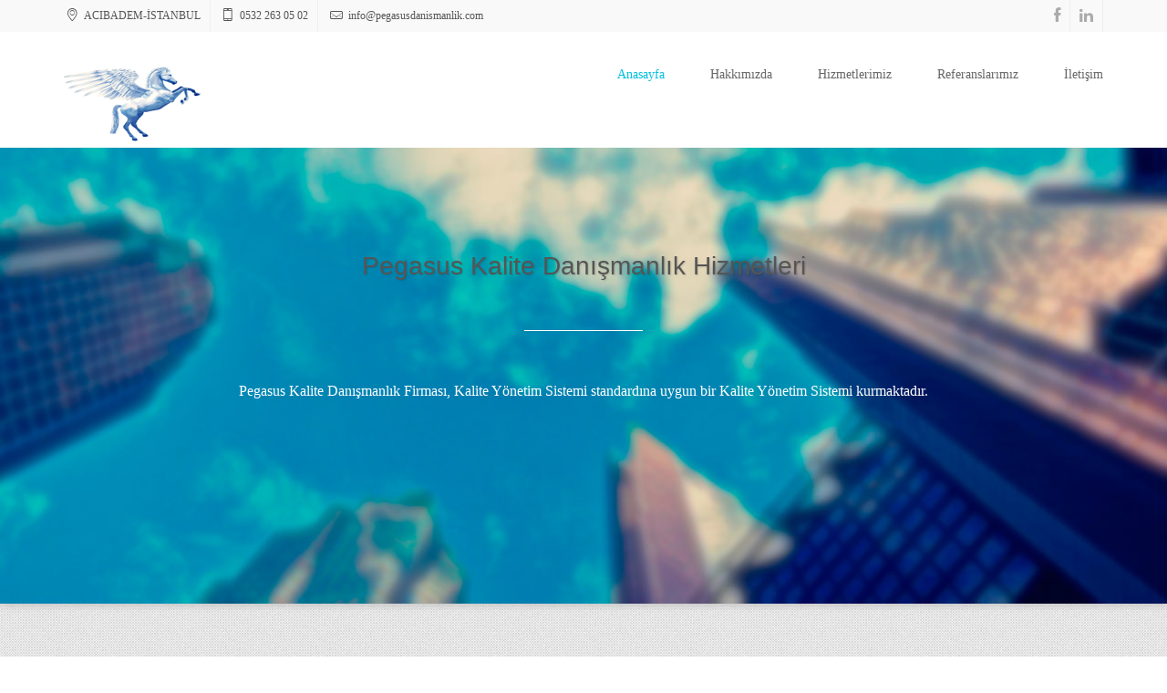

--- FILE ---
content_type: text/html
request_url: https://pegasusdanismanlik.com/
body_size: 3966
content:
<!DOCTYPE html>
<html class="no-js" lang="tr">
  
<!-- Mirrored from html.dankov-theme.com/xenia/index.html by HTTrack Website Copier/3.x [XR&CO'2014], Sun, 23 Aug 2015 07:21:52 GMT -->
<head>
    
    <meta charset="utf-8" />
    <meta http-equiv="Content-Type" content="text/html; charset=utf-8" />
    <meta name="viewport" content="width=device-width, initial-scale=1.0" />

    <!--[if IE]><meta http-equiv="X-UA-Compatible" content="IE=edge,chrome=1"><![endif]-->
 
    <title>Pegasus Kalite Danışmanlık | Kalite Yönetim Sistemi </title>
    <META HTTP-EQUIV="Copyright" CONTENT="Copyright Pegasus Danışmanlık Hizmetleri">
    <META HTTP-EQUIV="Window-target" CONTENT="_top">
    <meta name="description" content="Pegasus Kalite Danışmanlık firması ISO, 9001, 14001, 18001 yönetim sistemlerinin kurulmasını sağlayarak danışmanlık ve eğitim hizmetleri vermektedir.">
    <meta name="keywords" content="Pegasus kalite danışmanlık, yönetim sistemleri, danışmanlık hizmetleri, iso-9001, 14001, 31000, 27001, 22001, 18001, tse, ce, tsek">
	<meta name="robots" content="index,follow">
    <link href="assets/images/favicon.ico" rel="shortcut icon"/>

    <link rel="apple-touch-icon-precomposed" sizes="144x144" href="assets/images/apple-touch-icon-144x144-precomposed.png" />
    <link rel="apple-touch-icon-precomposed" sizes="114x114" href="assets/images/apple-touch-icon-114x114-precomposed.png" />
    <link rel="apple-touch-icon-precomposed" sizes="72x72" href="assets/images/apple-touch-icon-72x72-precomposed.png" />
    <link rel="apple-touch-icon-precomposed" href="assets/images/apple-touch-icon-precomposed.png" />
    <!-- JS FILES -->
    <script type="text/javascript" src="assets/js/jquery-1.20.2.min.js"></script>
    <script type="text/javascript" src="assets/js/jquery-migrate-1.2.1.min.js"></script>
    <script type="text/javascript" src="assets/js/modernizr.custom.js"></script>
    <!-- CSS FILES -->
    <link href="assets/css/style.css" media="screen" rel="stylesheet" type="text/css">
    <link href="assets/css/responsive.css" media="screen" rel="stylesheet" type="text/css">
    <link href="assets/rs-plugin/css/settings.css" media="screen" rel="stylesheet" type="text/css">
    <link href="assets/css/navstylechange.css" media="screen" rel="stylesheet" type="text/css">
    <link href="assets/css/cubeportfolio.min.css" media="screen" rel="stylesheet" type="text/css">
    <link href="#" media="screen" rel="stylesheet" type="text/css" id="style-schem-color"> 
    <link href="#" media="screen" rel="stylesheet" type="text/css" id="style-schem">  
  </head>
  <body>
    <div id="wrapper">
      <header>
        <div class="top_line">
          <div class="container">
            <div class="row">
              <div class="col-lg-6 col-md-7 col-sm-12 col-xs-12 pull-left">
                <ul class="contact-top">
                  <li><i class="icon-location"></i>  ACIBADEM-İSTANBUL</li>
                  <li><i class="icon-mobile"></i> 0532 263 05 02</li>
                  <li><i class="icon-mail"></i> info@pegasusdanismanlik.com</li>
                </ul>
              </div>
              <div class="col-lg-6 col-md-5 pull-right hidden-phone">
                  <ul class="social-links">
                         <li><a href="https://www.facebook.com/pgs.kalitedanismanligi?fref=ts"><i class="fa fa-facebook"></i></a></li>
                          <li><a href="https://tr.linkedin.com/pub/%C3%BCmit-ahmet-duman/36/59a/889"><i class="fa fa-linkedin"></i></a></li>
                   
            
               
                  </ul>
                <div class="search-input" id="search-input" style="display: none;">
                  <input id="s-input" type="text" placeholder="Search...">
                </div>
              </div> 
            </div>
          </div>
        </div>
      </header>
      <div class="page_head">
        <div class="nav-container" style="height: auto;">
          <nav>
            <div class="container">
              <div class="row">
                <div class="col-lg-3 pull-left"><div class="logo"><a href="#"><img src="assets/images/logo.png" alt="Pegasus Danışmanlık Logo" width="150" height="100"></a></div></div>
                <div class="col-lg-9 pull-right">
                  <div class="menu">
                    <div id="dl-menu" class="dl-menuwrapper">
                    <button class="dl-trigger">Menü</button>
                      <ul class="dl-menu">
                        <li class="current"><a href="index.html">Anasayfa</a>
                         
                        </li>
                        <li><a href="hakkimizda.html">Hakkımızda</a>
                          
                        <ul class="dl-submenu">
                            <li><a href="kadromuz.html">Kadromuz</a></li>
                          
                          </ul>
                        </li>
                        <li><a href="danismanlik.html">Hizmetlerimiz</a>
                          <ul class="dl-submenu">
                            <li><a href="iso-9001.html">ISO 9001:2015 </a></li>
                            <li><a href="14001-cevre-yonetim-sistemi.html">ISO 14001</a></li>
							<li><a href="iso-31000-risk-yonetimi.html">ISO 31000 </a></li>
                            <li><a href="iso-45001-is-sagligi-ve-guvenligi-yonetim-sistemi.html">ISO 18001 & 45001 </a></li>
                            <li><a href="danismanlik.html">ISO 16949</a></li>
                            <li><a href="iso-22000-gida-guvenligi-yonetim-sistemi.html">ISO  22001 </a></li>
							<li><a href="iso-27001-bilgi-guvenligi-sistemleri.html">ISO  27001 </a></li>
							<li><a href="iso-13485-medikal-cihazlar-kalite-yonetim.html">ISO 13485 </a></li>
                            <li><a href="danismanlik.html">CE , TSE ve TSEK</a></li>
                           
                           
                          </ul>
                        </li>
                        <li><a href="referanslarimiz.html">Referanslarımız</a>
                         
                        </li>
                        <li><a href="iletisim.html">İletişim</a></li>
                       
                      </ul>
                    </div> 
                  </div>        
                </div>
              </div>
            </div>
          </nav>
        </div>
      </div>
      <div class="tp-banner-container" style="height:500px;">
        <div class="tp-banner" >
          <ul style="display:none;">
            <li data-transition="fade" data-slotamount="7" data-masterspeed="700" >
              <img src="assets/images/fon1.jpg"  alt="Pegasus danışmanlık"  data-bgfit="cover" data-bgposition="center center" data-bgrepeat="no-repeat">
              <div class="tp-caption largeblackbg sfb"
                data-x="center"
                data-y="95"
                data-customout="x:0;y:0;z:0;rotationX:0;rotationY:0;rotationZ:0;scaleX:0.75;scaleY:0.75;skewX:0;skewY:0;opacity:0;transformPerspective:600;transformOrigin:50% 50%;"
                data-speed="500"
                data-start="800"
                data-easing="Back.easeOut"
                data-endspeed="500"
                data-endeasing="Power4.easeIn"
                data-captionhidden="on"
                style="z-index: 4"><h1>Pegasus Kalite Danışmanlık Hizmetleri</h1>
              </div>
              <div class="tp-caption largeborder skewfromrightshort"
                data-x="center"
                data-y="200"
                data-customout="x:0;y:0;z:0;rotationX:0;rotationY:0;rotationZ:0;scaleX:0.75;scaleY:0.75;skewX:0;skewY:0;opacity:0;transformPerspective:600;transformOrigin:50% 50%;"
                data-speed="500"
                data-start="1100"
                data-easing="Back.easeOut"
                data-endspeed="500"
                data-endeasing="Power4.easeIn"
                data-captionhidden="on"
                style="z-index: 9">
              </div>
              <div class="tp-caption largetext sft"
                data-x="center"
                data-y="250"
                data-customout="x:0;y:0;z:0;rotationX:0;rotationY:0;rotationZ:0;scaleX:0.75;scaleY:0.75;skewX:0;skewY:0;opacity:0;transformPerspective:600;transformOrigin:50% 50%;"
                data-speed="500"
                data-start="1400"
                data-easing="Back.easeOut"
                data-endspeed="500"
                data-endeasing="Power4.easeIn"
                data-captionhidden="on"
                style="z-index: 9"> Pegasus Kalite Danışmanlık Firması, Kalite Yönetim Sistemi standardına uygun bir Kalite Yönetim Sistemi kurmaktadır.
              </div>
              <div class="tp-caption largebutton lfb"
                data-x="center"
                data-y="360"
                data-customout="x:0;y:0;z:0;rotationX:0;rotationY:0;rotationZ:0;scaleX:0.75;scaleY:0.75;skewX:0;skewY:0;opacity:0;transformPerspective:600;transformOrigin:50% 50%;"
                data-speed="500"
                data-start="1800"
                data-easing="Back.easeOut"
                data-endspeed="500"
                data-endeasing="Power4.easeIn"
                data-captionhidden="on"
                style="z-index: 9"><a href="iletisim.html">İletişim</a>
              </div>
            </li>
       
            
        </ul>
      </div>
      <script type="text/javascript">
        var revapi;
        jQuery(document).ready(function() {
             revapi = jQuery('.tp-banner').revolution({
              delay:9000,
              startwidth:1170,
              startheight:500,
              hideThumbs:10,
              forceFullWidth:"off",
            });
        }); //ready
      </script>
      <div class="container marg75">
        <div class="row">
          <div class="col-lg-12">
            <div class="promo-block">
              <div class="promo-text"><h2>Hizmetlerimiz</h2></div>
              <div class="center-line"></div>
            </div>
          </div>
        </div>
      </div>
      <div class="container">
        <div class="row">
          <div class="col-lg-3 col-md-3 col-sm-6 col-xs-6 col-ms-12">
            <div class="hi-icon-effect marg50">
              <div class="hi-icon icon-lightbulb"></div>
              <div class="service-name"><h3>Danışmanlık Hizmetleri</h3></div>
              <div class="service-text"> Danışmanlık Hizmetlerimize Buradan Ulaşabilirsiniz</div>
            </div>
          </div>
          <div class="col-lg-3 col-md-3 col-sm-6 col-xs-6 col-ms-12">
            <div class="hi-icon-effect marg50">
              <div class="hi-icon icon-heart"></div>
              <div class="service-name"><h3>Referanslarımız</h3></div>
              <div class="service-text">Çalıştığımız ve Çalışmakta Olduğumuz Firmalara Buradan Ulaşabilirsiniz </div>
           </div>
          </div>
          <div class="col-lg-3 col-md-3 col-sm-6 col-xs-6 col-ms-12">
            <div class="hi-icon-effect marg50">
              <div class="hi-icon icon-params"></div>
              <div class="service-name"><h3>Kadromuz</h3></div>
              <div class="service-text">  Kadromuz Hakkında Detaylı Bilgilere Buradan Ulaşabilirsiniz</div>
           </div>
          </div>
          <div class="col-lg-3 col-md-3 col-sm-6 col-xs-6 col-ms-12">
            <div class="hi-icon-effect marg50">
              <div class="hi-icon icon-globe"></div>
              <div class="service-name"><h3>İletişim</h3></div>
              <div class="service-text">Danışmanlıklarımız ile ilgile detaylı bilgi için bize ulaşın</div>
            </div>
          </div>
        </div>
      </div>
      <div class="container-color marg75">
        <div class="container">
          <div class="row">
            <div class="col-lg-12">
              <div class="promo-block">
                <div class="promo-text"><h4>Danışmanlık Hizmetleri</h4></div>
                <div class="center-line"></div>
              </div>
              <div class="promo-paragraph"><h5>Pegasus Kalite Danışmanlık Firması, Kalite Yönetim Sistemi standardına uygun bir Kalite Yönetim Sistemi kurmaktadır.</h5> <iframe width="420" height="315" src="https://www.youtube.com/embed/vvKQXFBKKmg" frameborder="0" allowfullscreen></iframe><br></div>
            </div>
          </div>
        </div>
        <div class="container marg50">
          <div class="grid hover-3">
            <div class="cbp-l-grid-projects" id="grid-container">
              <ul>
                <li class="cbp-item">
                  <div class="portfolio-main">
                    <figure>
                       <a href="http://www.pegasusdanismanlik.com/iso-9001.html"><img src="assets/images/danis/iso-9001.jpg" alt="ISO 9001" ></a>
                      <figcaption>
                        
                     ISO 9001:2015 KALİTE YÖNETİM SİSTEMİ DOKÜMANTASYON,DANIŞMANLIK VE EĞİTİM</figcaption>
                    </figure> 
                  </div>
                </li>
                <li class="cbp-item">
                  <div class="portfolio-main">
                    <figure>
                      <a href="http://www.pegasusdanismanlik.com/14001-cevre-yonetim-sistemi.html"> <img src="assets/images/danis/cevre.jpg" alt="ISO 14001 Çevre Yönetim Sistemi" ></a>
                 <figcaption>
                        
                 ÇEVRE YÖNETİM SİSTEMİ BELGELENDİRME ,DANIŞMANLIK VE EĞİTİM</figcaption>
                    </figure> 
                  </div>
                </li>
                <li class="cbp-item">
                  <div class="portfolio-main">
                    <figure>
                       <a href="http://www.pegasusdanismanlik.com/iso-45001-is-sagligi-ve-guvenligi-yonetim-sistemi.html"> <img src="assets/images/danis/is_sagligi.jpg" alt="ISO 45001 İş Güvenliği ve Güvenliği Yönetim Sistemi"  ></a>
                <figcaption>
                        
                   İŞ SAĞLIĞI VE GÜVENLİĞİ KALİTE YÖNETİM SİSTEM STANDARTI DANIŞMANLIK,  BELGELENDİRME VE EĞİTİM</figcaption>
                    </figure> 
                  </div>
                </li>
               <li class="cbp-item">
                  <div class="portfolio-main">
                    <figure>
                      <img src="assets/images/danis/16949.jpg" alt="Otomotiv Sektörü Kalite Yönetim Sistemi Danışmanlık" >
<figcaption>
  
  OTOMOTİV SEKTÖRÜ KALİTE YÖNETİM SİSTEMİ DANIŞMANLIK VE EĞİTİM</figcaption>
                    </figure> 
                  </div>
                </li>
                
                <li class="cbp-item">
                  <div class="portfolio-main">
                    <figure>
                     <img src="assets/images/danis/gida_guvenligi.jpg" alt="Gıda Kalite Yönetim Sistem Dökümantasyon Danışmanlık Belgelendirme" >
<figcaption>
  
  GIDA  KALİTE YÖNETİM SİSTEM DOKÜMANTASYON,DANIŞMANLIK, BELGELENDİRME VE EĞİTİM</figcaption>
                    </figure> 
                  </div>
                </li>
                <li class="cbp-item">
                  <div class="portfolio-main">
                    <figure>
                  <a href="http://www.pegasusdanismanlik.com/iso-22000-gida-guvenligi-yonetim-sistemi.html"><img src="assets/images/danis/tse.jpg" alt="TSE TSEK" ></a>
<figcaption>
  
  Devlet destekleri, hibe, CE , TSE ve TSEK
</figcaption>
                    </figure> 
                  </div>
                </li>
                
               
               </ul>
            </div>
            <div class="col-lg-12">
              <div class="button-center"><a href="hizmetlerimiz.html" class="btn-simple cbp-l-loadMore-button-link">Danışmanlık Hizmetlerimiz</a></div>
            </div>
          </div>  
        </div>
      </div>
     
      <div class="footer" style="margin-top:0px;">
        <div class="container">
          <div class="row">
            <div class="col-lg-4 col-md-4 col-sm-4">
              <div class="promo-text-footer"><h6>İletişim</h6></div>
              <ul class="contact-footer">
                <li><i class="icon-location"></i> Adress: PEGASUS KALİTE DANIŞMANLIK <br>
&nbsp;&nbsp;&nbsp;&nbsp;&nbsp;&nbsp;&nbsp;ÜMİT AHMET DUMAN <br>
&nbsp;&nbsp;&nbsp;&nbsp;&nbsp;&nbsp;&nbsp;FENERYOLU MAH. GÖZTEPE KADIKÖY - İSTANBUL</li>
                <li><i class="icon-mobile"></i> Gsm:0532 263 05 02</li>
                
               
                <li><i class="icon-mail"></i> E-mail: info@pegasusdanismanlik.com</li>
           
              </ul> 
                  
            </div>
            <div class="col-lg-4 col-md-4 col-sm-4">
              <div class="promo-text-footer"><h6>Hakkımızda</h6></div>
              <ul class="contact-footer">
                <li>&nbsp;&nbsp;Pegasus Kalite Danışmanlık Firması ISO, ISO 9001, ISO 9001:2015, ISO 9001:2015, 14001, 18001, 27001, 22001, 16949 (KALİTE &Ccedil;EMBERLERİ) ve HACCP vb. gibi Kalite Sistemleri konusunda Danışmanlık Hizmetleri ve Eğitim Faaliyetleri ger&ccedil;ekleştirmektedir.</li>
              </ul>
            </div>
            <div class="col-lg-4 col-md-4 col-sm-4">
              <div class="promo-text-footer"><h6>Pegasus Kalite Danışmanlık</h6></div>
              <ul class="contact-footer"><li>&nbsp;Pegasus Kalite Danışmanlık Firması, Kalite Yönetim Sistemi standardına uygun bir Kalite Yönetim Sistemi kurmaktadır.</li>
              </ul>
            
            </div>
          </div>
        </div>
        <div class="container">
          <div class="footer-bottom">
            <div class="row">
              <div class="col-lg-6 col-md-6 col-sm-6 col-ms-12 pull-left">
                <div class="copyright">© Copyright 2014 | <a href="http://teknorg.com/">teknorg.com</a></div>
              </div>
            </div>
          </div>
        </div>
      </div>
    </div>  
    <script type="text/javascript" src="assets/rs-plugin/js/jquery.themepunch.plugins.min.js"></script>
    <script type="text/javascript" src="assets/rs-plugin/js/jquery.themepunch.revolution.min.js"></script>
    <script type="text/javascript" src="assets/js/waypoints.min.js"></script>
    <script type="text/javascript" src="assets/js/sticky.js"></script>
    <script type="text/javascript" src="assets/js/jquery.tweet.min.js"></script>
    <script type="text/javascript" src="assets/js/bootstrap.min.js"></script>
    <script type="text/javascript" src="assets/js/jquery.flexslider-min.js"></script>
    <script type="text/javascript" src="assets/js/retina.js"></script>
    <script type="text/javascript" src="assets/js/jquery.cycle.all.js"></script>
    <script type="text/javascript" src="assets/js/jquery.parallax-1.1.3.js"></script>
    <script type="text/javascript" src="assets/js/jquery.cubeportfolio.min.js"></script>
    <script type="text/javascript" src="assets/js/portfolio-main.js"></script>
    <script type="text/javascript" src="assets/js/jquery.cookie.js"></script>
    <script type="text/javascript" src="assets/js/jcarousel.responsive.js"></script>
    <script type="text/javascript" src="assets/js/jquery.jcarousel.min.js"></script>
    <script type="text/javascript" src="assets/js/switch.class.js"></script>
    <script type="text/javascript" src="assets/js/jquery.dlmenu.js"></script>
    <script type="text/javascript" src="assets/js/main.js"></script>
   
          </form>
        </div>
      </div>
    </div>
  </body>

<!-- Mirrored from html.dankov-theme.com/xenia/ by HTTrack Website Copier/3.x [XR&CO'2014], Sun, 23 Aug 2015 07:20:59 GMT -->

--- FILE ---
content_type: text/html
request_url: https://pegasusdanismanlik.com/
body_size: 3842
content:
<!DOCTYPE html>
<html class="no-js" lang="tr">
  
<!-- Mirrored from html.dankov-theme.com/xenia/index.html by HTTrack Website Copier/3.x [XR&CO'2014], Sun, 23 Aug 2015 07:21:52 GMT -->
<head>
    
    <meta charset="utf-8" />
    <meta http-equiv="Content-Type" content="text/html; charset=utf-8" />
    <meta name="viewport" content="width=device-width, initial-scale=1.0" />

    <!--[if IE]><meta http-equiv="X-UA-Compatible" content="IE=edge,chrome=1"><![endif]-->
 
    <title>Pegasus Kalite Danışmanlık | Kalite Yönetim Sistemi </title>
    <META HTTP-EQUIV="Copyright" CONTENT="Copyright Pegasus Danışmanlık Hizmetleri">
    <META HTTP-EQUIV="Window-target" CONTENT="_top">
    <meta name="description" content="Pegasus Kalite Danışmanlık firması ISO, 9001, 14001, 18001 yönetim sistemlerinin kurulmasını sağlayarak danışmanlık ve eğitim hizmetleri vermektedir.">
    <meta name="keywords" content="Pegasus kalite danışmanlık, yönetim sistemleri, danışmanlık hizmetleri, iso-9001, 14001, 31000, 27001, 22001, 18001, tse, ce, tsek">
	<meta name="robots" content="index,follow">
    <link href="assets/images/favicon.ico" rel="shortcut icon"/>

    <link rel="apple-touch-icon-precomposed" sizes="144x144" href="assets/images/apple-touch-icon-144x144-precomposed.png" />
    <link rel="apple-touch-icon-precomposed" sizes="114x114" href="assets/images/apple-touch-icon-114x114-precomposed.png" />
    <link rel="apple-touch-icon-precomposed" sizes="72x72" href="assets/images/apple-touch-icon-72x72-precomposed.png" />
    <link rel="apple-touch-icon-precomposed" href="assets/images/apple-touch-icon-precomposed.png" />
    <!-- JS FILES -->
    <script type="text/javascript" src="assets/js/jquery-1.20.2.min.js"></script>
    <script type="text/javascript" src="assets/js/jquery-migrate-1.2.1.min.js"></script>
    <script type="text/javascript" src="assets/js/modernizr.custom.js"></script>
    <!-- CSS FILES -->
    <link href="assets/css/style.css" media="screen" rel="stylesheet" type="text/css">
    <link href="assets/css/responsive.css" media="screen" rel="stylesheet" type="text/css">
    <link href="assets/rs-plugin/css/settings.css" media="screen" rel="stylesheet" type="text/css">
    <link href="assets/css/navstylechange.css" media="screen" rel="stylesheet" type="text/css">
    <link href="assets/css/cubeportfolio.min.css" media="screen" rel="stylesheet" type="text/css">
    <link href="#" media="screen" rel="stylesheet" type="text/css" id="style-schem-color"> 
    <link href="#" media="screen" rel="stylesheet" type="text/css" id="style-schem">  
  </head>
  <body>
    <div id="wrapper">
      <header>
        <div class="top_line">
          <div class="container">
            <div class="row">
              <div class="col-lg-6 col-md-7 col-sm-12 col-xs-12 pull-left">
                <ul class="contact-top">
                  <li><i class="icon-location"></i>  ACIBADEM-İSTANBUL</li>
                  <li><i class="icon-mobile"></i> 0532 263 05 02</li>
                  <li><i class="icon-mail"></i> info@pegasusdanismanlik.com</li>
                </ul>
              </div>
              <div class="col-lg-6 col-md-5 pull-right hidden-phone">
                  <ul class="social-links">
                         <li><a href="https://www.facebook.com/pgs.kalitedanismanligi?fref=ts"><i class="fa fa-facebook"></i></a></li>
                          <li><a href="https://tr.linkedin.com/pub/%C3%BCmit-ahmet-duman/36/59a/889"><i class="fa fa-linkedin"></i></a></li>
                   
            
               
                  </ul>
                <div class="search-input" id="search-input" style="display: none;">
                  <input id="s-input" type="text" placeholder="Search...">
                </div>
              </div> 
            </div>
          </div>
        </div>
      </header>
      <div class="page_head">
        <div class="nav-container" style="height: auto;">
          <nav>
            <div class="container">
              <div class="row">
                <div class="col-lg-3 pull-left"><div class="logo"><a href="#"><img src="assets/images/logo.png" alt="Pegasus Danışmanlık Logo" width="150" height="100"></a></div></div>
                <div class="col-lg-9 pull-right">
                  <div class="menu">
                    <div id="dl-menu" class="dl-menuwrapper">
                    <button class="dl-trigger">Menü</button>
                      <ul class="dl-menu">
                        <li class="current"><a href="index.html">Anasayfa</a>
                         
                        </li>
                        <li><a href="hakkimizda.html">Hakkımızda</a>
                          
                        <ul class="dl-submenu">
                            <li><a href="kadromuz.html">Kadromuz</a></li>
                          
                          </ul>
                        </li>
                        <li><a href="danismanlik.html">Hizmetlerimiz</a>
                          <ul class="dl-submenu">
                            <li><a href="iso-9001.html">ISO 9001:2015 </a></li>
                            <li><a href="14001-cevre-yonetim-sistemi.html">ISO 14001</a></li>
							<li><a href="iso-31000-risk-yonetimi.html">ISO 31000 </a></li>
                            <li><a href="iso-45001-is-sagligi-ve-guvenligi-yonetim-sistemi.html">ISO 18001 & 45001 </a></li>
                            <li><a href="danismanlik.html">ISO 16949</a></li>
                            <li><a href="iso-22000-gida-guvenligi-yonetim-sistemi.html">ISO  22001 </a></li>
							<li><a href="iso-27001-bilgi-guvenligi-sistemleri.html">ISO  27001 </a></li>
							<li><a href="iso-13485-medikal-cihazlar-kalite-yonetim.html">ISO 13485 </a></li>
                            <li><a href="danismanlik.html">CE , TSE ve TSEK</a></li>
                           
                           
                          </ul>
                        </li>
                        <li><a href="referanslarimiz.html">Referanslarımız</a>
                         
                        </li>
                        <li><a href="iletisim.html">İletişim</a></li>
                       
                      </ul>
                    </div> 
                  </div>        
                </div>
              </div>
            </div>
          </nav>
        </div>
      </div>
      <div class="tp-banner-container" style="height:500px;">
        <div class="tp-banner" >
          <ul style="display:none;">
            <li data-transition="fade" data-slotamount="7" data-masterspeed="700" >
              <img src="assets/images/fon1.jpg"  alt="Pegasus danışmanlık"  data-bgfit="cover" data-bgposition="center center" data-bgrepeat="no-repeat">
              <div class="tp-caption largeblackbg sfb"
                data-x="center"
                data-y="95"
                data-customout="x:0;y:0;z:0;rotationX:0;rotationY:0;rotationZ:0;scaleX:0.75;scaleY:0.75;skewX:0;skewY:0;opacity:0;transformPerspective:600;transformOrigin:50% 50%;"
                data-speed="500"
                data-start="800"
                data-easing="Back.easeOut"
                data-endspeed="500"
                data-endeasing="Power4.easeIn"
                data-captionhidden="on"
                style="z-index: 4"><h1>Pegasus Kalite Danışmanlık Hizmetleri</h1>
              </div>
              <div class="tp-caption largeborder skewfromrightshort"
                data-x="center"
                data-y="200"
                data-customout="x:0;y:0;z:0;rotationX:0;rotationY:0;rotationZ:0;scaleX:0.75;scaleY:0.75;skewX:0;skewY:0;opacity:0;transformPerspective:600;transformOrigin:50% 50%;"
                data-speed="500"
                data-start="1100"
                data-easing="Back.easeOut"
                data-endspeed="500"
                data-endeasing="Power4.easeIn"
                data-captionhidden="on"
                style="z-index: 9">
              </div>
              <div class="tp-caption largetext sft"
                data-x="center"
                data-y="250"
                data-customout="x:0;y:0;z:0;rotationX:0;rotationY:0;rotationZ:0;scaleX:0.75;scaleY:0.75;skewX:0;skewY:0;opacity:0;transformPerspective:600;transformOrigin:50% 50%;"
                data-speed="500"
                data-start="1400"
                data-easing="Back.easeOut"
                data-endspeed="500"
                data-endeasing="Power4.easeIn"
                data-captionhidden="on"
                style="z-index: 9"> Pegasus Kalite Danışmanlık Firması, Kalite Yönetim Sistemi standardına uygun bir Kalite Yönetim Sistemi kurmaktadır.
              </div>
              <div class="tp-caption largebutton lfb"
                data-x="center"
                data-y="360"
                data-customout="x:0;y:0;z:0;rotationX:0;rotationY:0;rotationZ:0;scaleX:0.75;scaleY:0.75;skewX:0;skewY:0;opacity:0;transformPerspective:600;transformOrigin:50% 50%;"
                data-speed="500"
                data-start="1800"
                data-easing="Back.easeOut"
                data-endspeed="500"
                data-endeasing="Power4.easeIn"
                data-captionhidden="on"
                style="z-index: 9"><a href="iletisim.html">İletişim</a>
              </div>
            </li>
       
            
        </ul>
      </div>
      <script type="text/javascript">
        var revapi;
        jQuery(document).ready(function() {
             revapi = jQuery('.tp-banner').revolution({
              delay:9000,
              startwidth:1170,
              startheight:500,
              hideThumbs:10,
              forceFullWidth:"off",
            });
        }); //ready
      </script>
      <div class="container marg75">
        <div class="row">
          <div class="col-lg-12">
            <div class="promo-block">
              <div class="promo-text"><h2>Hizmetlerimiz</h2></div>
              <div class="center-line"></div>
            </div>
          </div>
        </div>
      </div>
      <div class="container">
        <div class="row">
          <div class="col-lg-3 col-md-3 col-sm-6 col-xs-6 col-ms-12">
            <div class="hi-icon-effect marg50">
              <div class="hi-icon icon-lightbulb"></div>
              <div class="service-name"><h3>Danışmanlık Hizmetleri</h3></div>
              <div class="service-text"> Danışmanlık Hizmetlerimize Buradan Ulaşabilirsiniz</div>
            </div>
          </div>
          <div class="col-lg-3 col-md-3 col-sm-6 col-xs-6 col-ms-12">
            <div class="hi-icon-effect marg50">
              <div class="hi-icon icon-heart"></div>
              <div class="service-name"><h3>Referanslarımız</h3></div>
              <div class="service-text">Çalıştığımız ve Çalışmakta Olduğumuz Firmalara Buradan Ulaşabilirsiniz </div>
           </div>
          </div>
          <div class="col-lg-3 col-md-3 col-sm-6 col-xs-6 col-ms-12">
            <div class="hi-icon-effect marg50">
              <div class="hi-icon icon-params"></div>
              <div class="service-name"><h3>Kadromuz</h3></div>
              <div class="service-text">  Kadromuz Hakkında Detaylı Bilgilere Buradan Ulaşabilirsiniz</div>
           </div>
          </div>
          <div class="col-lg-3 col-md-3 col-sm-6 col-xs-6 col-ms-12">
            <div class="hi-icon-effect marg50">
              <div class="hi-icon icon-globe"></div>
              <div class="service-name"><h3>İletişim</h3></div>
              <div class="service-text">Danışmanlıklarımız ile ilgile detaylı bilgi için bize ulaşın</div>
            </div>
          </div>
        </div>
      </div>
      <div class="container-color marg75">
        <div class="container">
          <div class="row">
            <div class="col-lg-12">
              <div class="promo-block">
                <div class="promo-text"><h4>Danışmanlık Hizmetleri</h4></div>
                <div class="center-line"></div>
              </div>
              <div class="promo-paragraph"><h5>Pegasus Kalite Danışmanlık Firması, Kalite Yönetim Sistemi standardına uygun bir Kalite Yönetim Sistemi kurmaktadır.</h5> <iframe width="420" height="315" src="https://www.youtube.com/embed/vvKQXFBKKmg" frameborder="0" allowfullscreen></iframe><br></div>
            </div>
          </div>
        </div>
        <div class="container marg50">
          <div class="grid hover-3">
            <div class="cbp-l-grid-projects" id="grid-container">
              <ul>
                <li class="cbp-item">
                  <div class="portfolio-main">
                    <figure>
                       <a href="http://www.pegasusdanismanlik.com/iso-9001.html"><img src="assets/images/danis/iso-9001.jpg" alt="ISO 9001" ></a>
                      <figcaption>
                        
                     ISO 9001:2015 KALİTE YÖNETİM SİSTEMİ DOKÜMANTASYON,DANIŞMANLIK VE EĞİTİM</figcaption>
                    </figure> 
                  </div>
                </li>
                <li class="cbp-item">
                  <div class="portfolio-main">
                    <figure>
                      <a href="http://www.pegasusdanismanlik.com/14001-cevre-yonetim-sistemi.html"> <img src="assets/images/danis/cevre.jpg" alt="ISO 14001 Çevre Yönetim Sistemi" ></a>
                 <figcaption>
                        
                 ÇEVRE YÖNETİM SİSTEMİ BELGELENDİRME ,DANIŞMANLIK VE EĞİTİM</figcaption>
                    </figure> 
                  </div>
                </li>
                <li class="cbp-item">
                  <div class="portfolio-main">
                    <figure>
                       <a href="http://www.pegasusdanismanlik.com/iso-45001-is-sagligi-ve-guvenligi-yonetim-sistemi.html"> <img src="assets/images/danis/is_sagligi.jpg" alt="ISO 45001 İş Güvenliği ve Güvenliği Yönetim Sistemi"  ></a>
                <figcaption>
                        
                   İŞ SAĞLIĞI VE GÜVENLİĞİ KALİTE YÖNETİM SİSTEM STANDARTI DANIŞMANLIK,  BELGELENDİRME VE EĞİTİM</figcaption>
                    </figure> 
                  </div>
                </li>
               <li class="cbp-item">
                  <div class="portfolio-main">
                    <figure>
                      <img src="assets/images/danis/16949.jpg" alt="Otomotiv Sektörü Kalite Yönetim Sistemi Danışmanlık" >
<figcaption>
  
  OTOMOTİV SEKTÖRÜ KALİTE YÖNETİM SİSTEMİ DANIŞMANLIK VE EĞİTİM</figcaption>
                    </figure> 
                  </div>
                </li>
                
                <li class="cbp-item">
                  <div class="portfolio-main">
                    <figure>
                     <img src="assets/images/danis/gida_guvenligi.jpg" alt="Gıda Kalite Yönetim Sistem Dökümantasyon Danışmanlık Belgelendirme" >
<figcaption>
  
  GIDA  KALİTE YÖNETİM SİSTEM DOKÜMANTASYON,DANIŞMANLIK, BELGELENDİRME VE EĞİTİM</figcaption>
                    </figure> 
                  </div>
                </li>
                <li class="cbp-item">
                  <div class="portfolio-main">
                    <figure>
                  <a href="http://www.pegasusdanismanlik.com/iso-22000-gida-guvenligi-yonetim-sistemi.html"><img src="assets/images/danis/tse.jpg" alt="TSE TSEK" ></a>
<figcaption>
  
  Devlet destekleri, hibe, CE , TSE ve TSEK
</figcaption>
                    </figure> 
                  </div>
                </li>
                
               
               </ul>
            </div>
            <div class="col-lg-12">
              <div class="button-center"><a href="hizmetlerimiz.html" class="btn-simple cbp-l-loadMore-button-link">Danışmanlık Hizmetlerimiz</a></div>
            </div>
          </div>  
        </div>
      </div>
     
      <div class="footer" style="margin-top:0px;">
        <div class="container">
          <div class="row">
            <div class="col-lg-4 col-md-4 col-sm-4">
              <div class="promo-text-footer"><h6>İletişim</h6></div>
              <ul class="contact-footer">
                <li><i class="icon-location"></i> Adress: PEGASUS KALİTE DANIŞMANLIK <br>
&nbsp;&nbsp;&nbsp;&nbsp;&nbsp;&nbsp;&nbsp;ÜMİT AHMET DUMAN <br>
&nbsp;&nbsp;&nbsp;&nbsp;&nbsp;&nbsp;&nbsp;FENERYOLU MAH. GÖZTEPE KADIKÖY - İSTANBUL</li>
                <li><i class="icon-mobile"></i> Gsm:0532 263 05 02</li>
                
               
                <li><i class="icon-mail"></i> E-mail: info@pegasusdanismanlik.com</li>
           
              </ul> 
                  
            </div>
            <div class="col-lg-4 col-md-4 col-sm-4">
              <div class="promo-text-footer"><h6>Hakkımızda</h6></div>
              <ul class="contact-footer">
                <li>&nbsp;&nbsp;Pegasus Kalite Danışmanlık Firması ISO, ISO 9001, ISO 9001:2015, ISO 9001:2015, 14001, 18001, 27001, 22001, 16949 (KALİTE &Ccedil;EMBERLERİ) ve HACCP vb. gibi Kalite Sistemleri konusunda Danışmanlık Hizmetleri ve Eğitim Faaliyetleri ger&ccedil;ekleştirmektedir.</li>
              </ul>
            </div>
            <div class="col-lg-4 col-md-4 col-sm-4">
              <div class="promo-text-footer"><h6>Pegasus Kalite Danışmanlık</h6></div>
              <ul class="contact-footer"><li>&nbsp;Pegasus Kalite Danışmanlık Firması, Kalite Yönetim Sistemi standardına uygun bir Kalite Yönetim Sistemi kurmaktadır.</li>
              </ul>
            
            </div>
          </div>
        </div>
        <div class="container">
          <div class="footer-bottom">
            <div class="row">
              <div class="col-lg-6 col-md-6 col-sm-6 col-ms-12 pull-left">
                <div class="copyright">© Copyright 2014 | <a href="http://teknorg.com/">teknorg.com</a></div>
              </div>
            </div>
          </div>
        </div>
      </div>
    </div>  
    <script type="text/javascript" src="assets/rs-plugin/js/jquery.themepunch.plugins.min.js"></script>
    <script type="text/javascript" src="assets/rs-plugin/js/jquery.themepunch.revolution.min.js"></script>
    <script type="text/javascript" src="assets/js/waypoints.min.js"></script>
    <script type="text/javascript" src="assets/js/sticky.js"></script>
    <script type="text/javascript" src="assets/js/jquery.tweet.min.js"></script>
    <script type="text/javascript" src="assets/js/bootstrap.min.js"></script>
    <script type="text/javascript" src="assets/js/jquery.flexslider-min.js"></script>
    <script type="text/javascript" src="assets/js/retina.js"></script>
    <script type="text/javascript" src="assets/js/jquery.cycle.all.js"></script>
    <script type="text/javascript" src="assets/js/jquery.parallax-1.1.3.js"></script>
    <script type="text/javascript" src="assets/js/jquery.cubeportfolio.min.js"></script>
    <script type="text/javascript" src="assets/js/portfolio-main.js"></script>
    <script type="text/javascript" src="assets/js/jquery.cookie.js"></script>
    <script type="text/javascript" src="assets/js/jcarousel.responsive.js"></script>
    <script type="text/javascript" src="assets/js/jquery.jcarousel.min.js"></script>
    <script type="text/javascript" src="assets/js/switch.class.js"></script>
    <script type="text/javascript" src="assets/js/jquery.dlmenu.js"></script>
    <script type="text/javascript" src="assets/js/main.js"></script>
   
          </form>
        </div>
      </div>
    </div>
  </body>

<!-- Mirrored from html.dankov-theme.com/xenia/ by HTTrack Website Copier/3.x [XR&CO'2014], Sun, 23 Aug 2015 07:20:59 GMT -->

--- FILE ---
content_type: text/css
request_url: https://pegasusdanismanlik.com/assets/css/style.css
body_size: 8328
content:
@import "bootstrap.min.css";
@import "font-awesome.min.css";
@import "animate.min.css";
@import "fontello.css";
@import "jcarousel.responsive.css";
@import url(http://fonts.googleapis.com/css?family=Open+Sans:400,300,600);
@import url(http://fonts.googleapis.com/css?family=Raleway:400,500,300,600);
@import url(http://fonts.googleapis.com/css?family=Roboto:400,100,300,500,700,400italic,300italic);
* {
    padding: 0;
    margin: 0;
    border: 0;
}
body {
    background: #fff url(../img/first_aid_kit.png) fixed;
}
#wrapper {
    margin: 0 auto;
    width: 100%;
    background: #fff;
    box-shadow: 0px 0px 10px #b4b4b4 !important;
    color: #555;
    font-size: 13px;
    font-family: Roboto, Raleway, 'Open Sans', Arial, sans-serif;
}
a, button, input[type="submit"] {
    -webkit-transition: all 0.25s linear;
    -moz-transition: all 0.25s linear;
    -o-transition: all 0.25s linear;
    transition: all 0.25s linear;
}
h1, h2, h3, h4, h5, h6, .h1, .h2, .h3, .h4, .h5, .h6 {
    font-family: Roboto, Raleway, 'Open Sans', Arial, sans-serif;
    font-weight: 300;
    line-height: 1.1;
    color: inherit;
    color: #555;
}
h1{
	font-family: Roboto, Raleway, 'Open Sans', Arial, sans-serif;
	font-size:28px;
}
h2{
	font-family: Roboto, Raleway, 'Open Sans', Arial, sans-serif;
	font-size:24px;
}
h3{
	font-family: Roboto, Raleway, 'Open Sans', Arial, sans-serif;
	font-size:22px;
}
h4{
	font-family: Roboto, Raleway, 'Open Sans', Arial, sans-serif;
	font-size:20px;
}
h5{
	font-family: Roboto, Raleway, 'Open Sans', Arial, sans-serif;
	font-size:18px;
}
h6{
	font-family: Roboto, Raleway, 'Open Sans', Arial, sans-serif;
	font-size:16px;
}
a, a:visited, a:focus, a:active, a:hover { outline: 0 !important }
ul { list-style: none }
.animated-area { overflow: hidden }
.marg25 { margin-top: 25px }
.marg50 { margin-top: 50px }
.marg75 { margin-top: 75px }
.marg100 { margin-top: 100px }
.marg125 { margin-top: 125px }
.marg150 { margin-top: 155px }
.top_line { background: #f9f9f9 }
.contact-top li {
    float: left;
    padding: 0 10px;
    line-height: 33px;
    border-right: 1px solid #eee;
    font-size: 12px;
    font-family: Roboto;
    font-weight: 300;
}
.contact-top li a{
    color:#555;
}
.contact-top li:first-child { padding-left: 0px }
.contact-top li:last-child { border-right: 0px }
.contact-top li i { font-size: 14px }
ul.social-links {
    float: right;
    margin: 0;
    padding: 0;
    list-style: none;
    font-size: 17px;
}
ul.social-links li {
    float: left;
    list-style: none;
    border-right: 1px solid #eee;
    padding: 1px 10px;
    display: inline-block;
}
ul.social-links li a {
    display: inline-block;
    color: #ababab;
    line-height: 33px;
}
ul.social-links li a:hover { color: #00C0E1 }
.page_head {
    padding-top: 0px;
    background-color: #fff;
}
.logo { margin-top: 27px }
nav {
    position: relative;
    left: 0px;
    z-index: 9999 !important;
    width: 100%;
    background: #fff;
}
.sticky {
    position: fixed;
    border-bottom: 1px solid #fff;
    background: rgba(255,255,255,1);
}
.menu ul ul { width: auto !important }
.menu ul ul li { width: 180px; 
}
.menu ul li.sub li {
    width: 140px;
    border-left: 1px dotted #eee;
}
.menu { float: right }
.menu ul {
    margin: 0;
    padding: 0;
    list-style: none;
}
.menu ul li {
    position: relative;
    float: left;
}
.menu ul li ul {
    position: absolute;
    left: 0px;
    display: block;
    visibility: hidden;
    width: 100%;
    opacity: 0;
}
.menu ul li:hover ul {
    display: inline-block;
    -webkit-transition: all 0.2s ease;
    -moz-transition: all 0.2s ease;
    -ms-transition: all 0.2s ease;
    -o-transition: all 0.2s ease;
    transition: all 0.2s ease;
}
.menu ul li:hover ul, .menu ul li li:hover ul, .menu ul li li li:hover ul {
    display: block;
    visibility: visible;
    opacity: 1;
}
.menu ul li a {
    padding: 37px 25px;
    color: #666;
    text-decoration: none;
    font-weight: 300;
    font-size: 14px;
    font-family: Roboto;
    display: block;
    -webkit-transition: all 0s ease;
    -moz-transition: all 0s ease;
    -ms-transition: all 0s ease;
    -o-transition: all 0s ease;
    transition: all 0s ease;

}
.menu ul li:last-child a {
    padding-right: 0px;
}
.menu li a:hover {
    outline: none;
    border-color: #00C0E1;
    color: #00C0E1 !important;
    text-decoration: none;
}
.menu li.current a { color: #00C0E1 }
.menu li:hover a { color: #00C0E1 }
.menu ul ul { background: #ffffff }
.menu ul li ul li a {
    padding: 8px 24px;
    border-top: 1px solid rgba(0,0,0, 0.08) !important;
    color: #666 !important;
    font-weight: normal;
    font-size: 13px;
    font-weight: 300;
    -webkit-backface-visibility: hidden;
}
.menu ul li ul li:first-child a {
    border-top: none !important;
}
.menu ul li ul {
    border-top: 1px solid #00C0E1;
    box-shadow: 0 4px 10px rgba(0, 0, 0, 0.1);
}
.menu ul li ul li a:hover {
    background-color: #fafafa;
    color: #00C0E1 !important;
}
nav.sticky .logo { margin-top: 10px }
nav.sticky ul li a {
    padding: 21px;
    -webkit-font-smoothing: antialiased;
    -moz-osx-font-smoothing: grayscale;
    font-size: 12px;
}
nav.sticky ul li a:before { content: '' }
.dl-trigger { display: none }
.dl-back { display: none }
.menu ul ul ul {
    top: 0px !important;
    left: 180px;
    margin-top: 0px !important;
}
.menu ul li ul li ul { visibility: hidden !important }
.menu ul li ul li:hover ul { visibility: visible !important }
.promo-block {
    display:table;
    margin:auto;
}
.med-blog-naz {
    display: inline-block;
}
.promo-text {
    text-align: center;
    font-size: 25px;
    font-family: Roboto;
    font-weight: 300;
    color: #666;
    padding-left: 31px;
    padding-right: 30px;
    display: inline-block;
    border-bottom: 1px solid #eee;
    padding-bottom: 15px;
    -webkit-backface-visibility: hidden;
}
.promo-text-light {
    text-align: center;
    font-size: 25px;
    font-family: Roboto;
    font-weight: 300;
    color: #666;
    padding-left: 31px;
    padding-right: 30px;
    display: inline-block;
    border-bottom: 1px solid #f9f9f9;
    padding-bottom: 15px;
    -webkit-backface-visibility: hidden;
}
.center-line {
    width: 5px;
    margin: auto;
    border-radius: 50%;
    height: 5px;
    background: #00C0E1;
    margin-top: -3px;
    position: relative;
}
.promo-text-footer {
    font-size: 19px;
    font-family: roboto;
    font-weight: 300;
    color: #777;
    padding-bottom: 15px;
}
.promo-paragraph {
    padding:0 130px; 
    text-align:center;
    margin-top:15px;
    font-family: roboto; 
    font-weight:300;
    line-height:1.5
}
.hi-icon {
    font-size: 46px;
    width: 100px;
    height: 100px;
    border-radius: 50%;
    text-align: center;
    position: relative;
    z-index: 1;
    color: #fff;
    line-height: 100px;
    border: 1px solid rgba(105, 113, 119, 0.1);
    margin:auto;
}
.hi-icon:after {
    pointer-events: none;
    position: absolute;
    width: 100%;
    height: 100%;
    border-radius: 50%;
    content: '';
    -webkit-box-sizing: content-box; 
    -moz-box-sizing: content-box; 
    box-sizing: content-box;
}
.hi-icon-effect .hi-icon {
    -webkit-transition: color 0.3s;
    -moz-transition: color 0.3s;
    transition: color 0.3s;
}
.hi-icon-effect .hi-icon:after {
    top: -2px;
    left: -2px;
    padding: 2px;
    z-index: -1;
    background: #00C0E1;
    -webkit-transition: -webkit-transform 0.2s, opacity 0.3s;
    -moz-transition: -moz-transform 0.2s, opacity 0.3s;
    transition: transform 0.2s, opacity 0.3s;
}
.hi-icon-effect .hi-icon {
    color: #00C0E1;
}
.hi-icon-effect:hover .hi-icon {
    color: #fff;
}
.hi-icon-effect .hi-icon:after {
    -webkit-transform: scale(1.3);
    -moz-transform: scale(1.3);
    -ms-transform: scale(1.3);
    transform: scale(1.3);
    opacity: 0;
}
.hi-icon-effect:hover .hi-icon:after {
    -webkit-transform: scale(1);
    -moz-transform: scale(1);
    -ms-transform: scale(1);
    transform: scale(1);
    opacity: 1;
}
.service-name {
    text-align: center;
    font-size: 19px;
    font-family: roboto;
    line-height: 70px;
    font-weight: 300;
}
.service-text {
    text-align: center;
    font-family: roboto;
    font-weight: 300;
    margin-top:-7px;
}
.container-color {
    background: #fafafa;
    padding: 50px 0; 
    border-top:1px solid #f2f2f2;
}
.grid figure {
    margin: 0;
    position: relative;
}
.grid figure img {
    max-width: 100%;
    display: block;
    position: relative;
}
.grid figcaption {
    position: absolute;
    top: 0;
    left: 0;
    padding: 15px;
    background: #00C0E1;
    color: #fff;
    font-family: Roboto;
    font-weight: 300;
}
.grid figcaption h3 {
    margin: 0;
    padding: 0;
    color: #fff;
    font-family: Raleway;
    font-size:21px;
    padding-bottom: 5px;
}
.grid figcaption span:before {
    content: 'by ';
}
.hover-3 figure {
    overflow: hidden;
}
.hover-3 figure img {
    -webkit-transition: -webkit-transform 0.4s;
    -moz-transition: -moz-transform 0.4s;
    transition: transform 0.4s;
}
.hover-3 figure:hover img, .hover-3 figure.cs-hover img {
    -webkit-transform: translateY(-20px);
    -moz-transform: translateY(-20px);
    -ms-transform: translateY(-20px);
    transform: translateY(-20px);
}
.hover-3 figcaption {
    height: 83px;
    width: 100%;
    top: auto;
    bottom: 0;
    opacity: 0;
    -webkit-transform: translateY(100%);
    -moz-transform: translateY(100%);
    -ms-transform: translateY(100%);
    transform: translateY(100%);
    -webkit-transition: -webkit-transform 0.4s, opacity 0.1s 0.3s;
    -moz-transition: -moz-transform 0.4s, opacity 0.1s 0.3s;
    transition: transform 0.4s, opacity 0.1s 0.3s;
}
.hover-3 figure:hover figcaption, .hover-3 figure.cs-hover figcaption {
    opacity: 1;
    -webkit-transform: translateY(0px);
    -moz-transform: translateY(0px);
    -ms-transform: translateY(0px);
    transform: translateY(0px);
    -webkit-transition: -webkit-transform 0.4s, opacity 0.1s;
    -moz-transition: -moz-transform 0.4s, opacity 0.1s;
    transition: transform 0.4s, opacity 0.1s;
}
.hover-3 figcaption a {
    position: absolute;
    bottom: 25px;
    right: 15px;
}
.portfolio-search {
    border: 1px solid #fff;
    text-align: center;
    margin-top: -24px;
    padding: 4px;
    border-radius:2px;
    padding-top:2px;
    color:#fff;
    animation: krasnaya 1s linear 1s infinite alternate;
    -webkit-animation: krasnaya 1s linear 1s infinite alternate;
    -moz-animation:krasnaya 1s linear 1s infinite alternate;
}
.portfolio-search i {
    font-size: 20px;
}
.portfolio-search:hover {
    background: rgba(255,255,255,0.3);
    color:#fff;
}
.portfolio-attach {
    border: 1px solid #fff;
    text-align: center;
    margin-top: -24px;
    padding: 4px;
    border-radius:2px;
    padding-top:2px;
    color:#fff;
    margin-right: 47px;
}
@keyframes krasnaya { 
    0% { border: 1px solid #fff }
    100% { border: 1px solid #00C0E3 }
}
@-webkit-keyframes krasnaya { 
    0% { border: 1px solid #fff }
    100% { border: 1px solid #00C0E3 }
}
@-moz-keyframes krasnaya { 
    0% { border: 1px solid #fff }
    100% { border: 1px solid #00C0E3 }
}
.portfolio-attach i { font-size: 20px }
.portfolio-attach:hover {
    background: rgba(255,255,255,0.3);
    color: #fff;
}
.prl-1 {
    background: url(../images/parallax.jpg) 100% 10% no-repeat fixed;
    color: #fff;
    min-height: 310px;
    height: 100%;
}
.prlx {
    background-color: rgba(105, 113, 119, 0.45);
    min-height: 310px;
    max-height: 100%;
}
.prl-2 {
    background: url(../images/parallax.jpg) 100% 50% no-repeat fixed;
    color: #fff;
    min-height: 300px;
    height: 100%;
}
.prlx-2 {
    background-color: rgba(105, 113, 119, 0.45);
    min-height: 300px;
    max-height: 100%;
}
.prl-3 {
    background: url(../images/parallax3.jpg) 100% 50% no-repeat fixed;
    color: #fff;
    min-height: 70px;
    height: 100%;
}
.prlx-3 {
    background-color: rgba(0, 0, 0, 0.1);
    min-height: 70px;
    max-height: 100%;
}
.index_4_prev {
    background: transparent;
    border: 1px solid  transparent;
}
.index_4_next {
    background: transparent;
    border: 1px solid  transparent;
}
.index_4_prev:hover {
    border: 1px solid #00C0E1;
    background: transparent;
}
.index_4_next:hover {
    border: 1px solid #00C0E1;
    background: transparent;
}
.list-check { margin-top: 17px }
.list-check li {
    font-family: roboto;
    font-size: 14px;
    font-weight: 300;
    line-height: 2;
}
.list-check li  i {
    color: #00C0E1;
    font-size: 16px;
    padding-right: 5px;
}
.blog-images img { width: 100% }
.blog-icon {
    margin-top: 12px;
    float: left;
    -webkit-backface-visibility: hidden;
}
.blog-icon i {
    font-size: 33px;
    color: #00C0E1;
    border-right: 1px solid #f1f1f1;
    padding-right: 10px;
}
.blog-name {
    float: left;
    margin-top: 12px;
    margin-left: 10px;
    font-weight: 300;
    -webkit-backface-visibility: hidden;
}
.blog-name a {
    font-family: raleway;
    font-size: 16px;
    color: #565656;
    font-weight: 300;
}
.blog-name a:hover {
    color: #00C0E1;
    text-decoration: none;
}
.blog-desc {
    float: left;
    margin-left: 10px;
    margin-top: 5px;
    color: #aaa;
    font-size: 11px;
    font-family: roboto;
    font-weight: 300;
    -webkit-backface-visibility: hidden;
}
.blog-desc a{
    color: #aaa;    
    font-size: 11px;
    font-family: roboto;
    font-weight: 300;
}
.blog-desc a:hover{
    text-decoration: underline;
}
.footer {
    margin-top: 75px;
    background: #f9f9f9;
    min-height: 350px;
    max-height: 100%;
    padding-top: 50px;
    border-top: 1px solid #eee;
}
.contact-footer li {
    line-height: 25px;
    font-size: 13px;
    font-family: Roboto;
    font-weight: 300;
}
.contact-footer li a { color: #555 }
.contact-footer li i { font-size: 14px }
.tags-footer li{
    display: inline-block;
}
.tags-footer li a {
    color: #666;
    background: rgba(50,50,50,0.1);
    display: block;
    float: left;
    font-size: 13px;
    line-height: 1;
    margin-bottom: 4px;
    margin-right: 5px;
    padding: 6px 10px;
    font-family: Roboto;
    font-weight: 300;
    border-radius: 2px;
}
.tags-footer li a:hover{
    background: rgba(50,50,50,0.2);
    color:#555;
    text-decoration: none;
}
.flickr_widget_wrapper a {
    display: block;
    position: relative;
    z-index: 10;
    float: left;
    width: 90px;
    height: 90px;
}
.flickr_widget_wrapper a .flickr_border {
    display: block;
    position: absolute;
    z-index: 15;
    left: 0;
    top: 0;
}
.flickr_widget_wrapper:hover .flickr_badge_image {
    opacity: 0.3;
    opacity 350ms;
    -webkit-transition: opacity 350ms;
}
.flickr_widget_wrapper:hover .flickr_badge_image:hover {
    opacity: 1;
    opacity 350ms;
    -webkit-transition: opacity 350ms;
}
.flickr_badge_image img { border-radius: 2px }
.soc-footer { margin: 0px; display: inline-block; }
.soc-footer li {
    font-size: 21px;
    margin-right: 7px;
    float: left;
    line-height: 35px;
}
.soc-footer li a {
    color: rgba(50,50,50,0.2);
    display: inline-block;
}
.soc-footer li a:hover {
    color: rgba(50,50,50,0.5);
    text-decoration: none;
}
.footer-bottom {
    border-top: 1px solid #eee;
    margin-top: 40px;
    line-height: 35px;
    font-family: roboto;
    font-size: 12px;
    font-weight: 300;
    color: #777;
}
.footer-bottom a { color: #777 }
.foot_menu { float: right }
.foot_menu ul li {
    float: left;
    padding-left: 5px;
    list-style: none;
    font-family: Roboto, sans-serif;
}
.foot_menu ul li a {
    font-family: roboto;
    font-size: 12px;
    font-weight: 300;
    color: #777;
    text-decoration: none;
}
.foot_menu ul li a:hover { text-decoration: underline }
.foot_menu li:after { content: " " }
.foot_menu li:not(:last-of-type):after {
    padding-left: 5px;
    content: "|";
}
.quote { text-align: center }
.quote i {
    font-size: 43px;
    color: #fff;
}
.flexslider { position: relative }
.testi-slider .flex-direction-nav {
    display: none;
    text-indent: -9999px;
}
.testi-slider .flex-control-nav {
    bottom: -55px;
    position: absolute;
    text-align: center;
    width: 100%;
    display: table;
}
.testi-slider .flex-control-nav li {
    display: inline-block;
    zoom: 1;
    margin-right: 3px;
}
.testi-slider .flex-control-paging li a {
    padding: 0;
    text-indent: -99999px;
    width: 10px;
    height: 10px;
    -webkit-border-radius: 50%;
    border-radius: 50%;
    background: none;
    border: 1px solid rgba(255,255,255,0.7);
    display: inline-block;
    cursor: pointer;
}
.testi-slider .flex-control-paging li a:hover {
    background: rgba(255,255,255,0.5);
    border: solid 1px rgba(255,255,255,0.7);
}
.testi-slider .flex-control-paging li a.flex-active {
    background: rgba(255,255,255,0.5);
    border: solid 1px rgba(255,255,255,0.7);
    cursor: default;
}
.testi-text {
    text-align: center;
    font-size: 19px;
    font-family: roboto;
    font-weight: 300;
    margin-top: 20px;
    padding: 0 55px;
    line-height: 1.6;
}
.testi-author {
    text-align: center;
    margin-top: 25px;
    font-family: raleway;
    font-size: 14px;
    color: #eee;
}
.slides:after {
    clear: both;
    content: "";
    display: block;
    height: 0px;
    line-height: 0px;
    visibility: hidden;
}
.about-text {
    line-height: 1.7;
    font-size: 14px;
    font-family: roboto;
    font-weight: 300;
}
.first-letter {
    font-size: 21px;
    color: #fff;
    border-radius: 2px;
    float: left;
    background: #00C0E1;
    padding: 3px 9px;
    margin-top: 3px;
    margin-right: 10px;
}
#reset {
    position: absolute;
    margin-top: -26px;
    margin-left: 168px;
    padding: 0px 4px;
    -webkit-border-radius: 2px;
    -moz-border-radius: 2px;
    border-radius: 2px;
    background: #ccc;
    color: #555;
    font-weight: 400;
    font-size: 10px;
    font-family: roboto;
    font-weight: 300;
}
#style-switcher {
    position: fixed;
    top: 20%;
    z-index: 99999999;
    color: #fff;
}
#switcher-head {
    position: relative;
    margin: 0;
    padding-left: 20px;
    width: 270px;
    height: 40px;
    background-color: rgba(56, 63, 68, 0.9);
    color: #fff;
    font-size: 15px;
    line-height: 40px;
    cursor: pointer;
    font-family: roboto;
    font-weight: 300;
}
#switcher-head:before {
    position: absolute;
    left: 234px;
    overflow: hidden;
    color: #fff;
    content: '\e814';
    font-size: 28px;
    font-family: fontello;
    -webkit-font-smoothing: antialiased;
    -moz-osx-font-smoothing: grayscale;
}
#switcher-content {
    overflow: hidden;
    padding: 0px 0 0px 0px;
    width: 225px;
    background-color: rgba(56, 63, 68, 0.78);
}
#switcher-content .el {
    padding-top: 5px;
    padding-right: 10px;
    padding-bottom: 5px;
    padding-left: 10px;
    border-top: 1px solid #414141;
    border-bottom: 1px solid #232323;
}
#switcher-content select {
    width: 100%;
    height: 23px;
    outline: none;
    border: 1px solid #EDEDED;
    background-color: #ffffff;
    color: #353535;
    font-size: 13px;
    font-family: roboto;
    font-weight: 300;
}
#switcher-content .sub-head { margin-bottom: 10px }
#switcher-content ul {
    overflow: hidden;
    margin-top: 5px;
    margin-left: 5px;
    padding: 0px;
}
#switcher-content li {
    float: left;
    margin: 0 8px 6px 0;
    list-style-type: none;
}
#switcher-content img {
    display: block;
    width: 30px;
    height: 30px;
    border-radius: 4px;
}
#switcher-content {
    -webkit-border-bottom-right-radius: 6px;
    border-bottom-right-radius: 6px;
    moz-border-bottom-right-radius: 6px;
}
#switcher-content form { margin: 0 }
.color-default { background: #d2d1d0 }
.switcher strong { color: inherit }
.switcher-head span { margin-left: 15px }
.switcher-body {
    position: relative;
    padding: 15px;
}
.switcher-trigger {
    position: absolute;
    top: 0;
    right: -40px;
    left: auto;
    width: 40px;
    height: 40px;
    -webkit-border-radius: 0 4px 4px 0;
    -moz-border-radius: 0 4px 4px 0;
    border-radius: 0 4px 4px 0;
    background-color: #333;
    text-align: center;
    font-size: 24px;
}
.switcher ul.switcher-op-selectors { margin: 0 -5px -5px 0 }
ul.switcher-op-selectors li  a {
    float: left;
    margin-top: 1px;
    width: 30px;
    height: 30px;
    border-radius: 4px;
}
.button_switch li a {
    float: left;
    padding: 6px 16px;
    background: #99cc66;
    color: #f1f1f1;
    font-weight: 100;
    font-size: 14px;
    font-family: roboto;
    font-weight: 300;
}
.button_switch li a.active {
    background: #f1f1f1;
    color: #99cc66;
}
.button_switch li a:hover {
    background: #f1f1f1;
    color: #99cc66;
    text-decoration: none;
}
.star {
    font-size: 10px;
    font-family: roboto;
    font-weight: 300;
}
.section {
    font-family: roboto;
    font-weight: 300;
}
.hr-swith {
    margin-top: 20px;
    margin-bottom: 20px;
    border: 0;
    border-top: 1px solid #999;
}
.search-input input {
    float: right;
    position: absolute;
    top: 35px;
    z-index: 999999;
    right: 15px;
    background: #ааа;
    height: 30px;
    color: #555;
    font-size: 13px;
    padding: 3px 10px;
    border-left: 1px solid #EEEEEE;
    border-right: 1px solid #EEEEEE;
    border-bottom: 1px solid #EEEEEE;
    width: 231px;
    outline: none;
    font-family: roboto;
    font-weight: 300;
}
.search-active i { color: #00C0E1 }
.button-center {
    display: table;
    margin: auto;
}
.btn-simple {
    border: 1px solid #ddd !important;
    color: #555 !important;
    border-radius: 2px;
    background: #fff;
    font-size: 13px !important;
    padding: 10px 20px !important;
    display: inline-block;
    margin-top: 30px;
    font-family: roboto !important;
    font-weight: 300 !important;
    line-height: 20px !important;
    min-width: inherit !important;
    text-decoration: none;
}
.btn-simple:hover {
    background: #f7f7f7;
    text-decoration: none;
    color: #555;
}
.btn-simple:focus { text-decoration: none }
.cbp-l-inline-desc {
    font: 300 13px/21px "Roboto", sans-serif !important;
    color: #555 !important;
}
.cbp-l-inline-subtitle {
    font: 300 13px "Roboto", sans-serif !important;
    color: #666 !important;
}
.cbp-l-inline-title {
    font: 300 28px/28px "Roboto", sans-serif !important;
    color: #555 !important;
}
.cbp-l-inline { padding: 15px 0 !important }
.cbp-l-inline-left { width: 40% !important }
.cbp-popup-singlePageInline .cbp-popup-close {
    right: 0px !important;
    top: 0px !important;
    outline: none;
}
.cbp-popup-singlePageInline .cbp-popup-navigation { top: 24px !important }
.cbp-popup-wrap { z-index: 99999 !important }
.cbp-popup-lightbox .cbp-popup-next { outline: none }
.cbp-popup-lightbox .cbp-popup-prev { outline: none }
.view-fifth img {
    -webkit-transition: all 0.6s ease;
    -moz-transition: all 0.6s ease;
    -o-transition: all 0.6s ease;
    -ms-transition: all 0.6s ease;
    transition: all 0.6s ease;
    -webkit-backface-visibility: hidden;
}
.view-fifth .mask {
    background: #00C0E1;
    -webkit-transform: translateY(-300px);
    -moz-transform: translateY(-300px);
    -o-transform: translateY(-300px);
    -ms-transform: translateY(-300px);
    transform: translateY(-300px);
    -ms-filter: "progid: DXImageTransform.Microsoft.Alpha(Opacity=100)";
    filter: alpha(opacity=100);
    opacity: 1;
    -webkit-transition: all 0.6s ease-out;
    -moz-transition: all 0.6s ease-out;
    -o-transition: all 0.6s ease-out;
    -ms-transition: all 0.6s ease-out;
    transition: all 0.6s ease-out;
    -webkit-backface-visibility: hidden;
}
.view-fifth:hover .mask {
    -webkit-transform: translateY(0px);
    -moz-transform: translateY(0px);
    -o-transform: translateY(0px);
    -ms-transform: translateY(0px);
    transform: translateY(0px);
    -webkit-backface-visibility: hidden;
}
.view-fifth:hover img {
    -webkit-transform: translateY(-300px);
    -moz-transform: translateY(-300px);
    -o-transform: translateY(-300px);
    -ms-transform: translateY(-300px);
    transform: translateY(-300px);
    -webkit-backface-visibility: hidden;
}
.view {
    float: left;
    overflow: hidden;
    position: relative;
    text-align: center;
    cursor: default;
}
.view .mask, .view .content {
    width: 100%;
    height: 100%;
    position: absolute;
    overflow: hidden;
    top: 0;
    left: 0;
}
.view img {
    display: block;
    position: relative;
}
.btn-blog {
    border: 1px solid #fff;
    text-align: center;
    margin-top: 79px;
    padding: 10px 20px;
    border-radius: 2px;
    color: #fff;
    display: inline-block;
    font-family: roboto;
}
.btn-blog:hover {
    background: rgba(255,255,255,0.3);
    color: #fff;
    text-decoration: none;
}
.copyright { display: block }
.cbp-l-inline { margin-top: 0px }
.page-in {
    border-top: 1px solid #eee;
    border-bottom: 1px solid #eee;
    padding: 25px 0;
    background: #f9f9f9;
}

.cbp-l-filters-button {
    display: inline-block;
    margin:0;
}

.cbp-l-filters-button .cbp-filter-item {
    background-color: #FFF;
    border: 1px solid #ddd;
    border-radius: 2px;
    color: #555;
    cursor: pointer;
    font: 300 13px/29px Roboto,sans-serif;
    margin-right: 5px;
    overflow: visible;
    padding: 0 15px;
    position: relative;
    -webkit-transition: all .3s ease-in-out;
    -moz-transition: all .3s ease-in-out;
    -o-transition: all .3s ease-in-out;
    transition: all .3s ease-in-out;
    display: block;
    float: left;
    outline: none;
    margin-top: -3px;
    -webkit-transition: all 0s linear;
    -moz-transition: all 0s linear;
    -o-transition: all 0s linear;
    transition: all 0s linear;
}
.cbp-l-filters-button .cbp-filter-item-active {
    background-color: #00C0E1;
    color: #fff !important;
    border-color: #00C0E1;
}
.cbp-l-filters-button .cbp-filter-counter {
    background-color: #00C0E1;
    border-radius: 2px;
    color: #fff;
    font: 300 11px/18px Roboto,sans-serif;
    margin: 0 auto;
    padding: 4px 0;
    text-align: center;
    width: 34px;
    position: absolute;
    bottom: 0;
    left: 0;
    right: 0;
    -ms-filter: "alpha(Opacity=0)";
    opacity: 0;
    -webkit-transition: opacity .25s ease,bottom .25s ease;
    -moz-transition: opacity .25s ease,bottom .25s ease;
    -o-transition: opacity .25s ease,bottom .25s ease;
    transition: opacity .25s ease,bottom .25s ease;
}
.cbp-l-filters-button .cbp-filter-counter:before {
    content: "";
    position: absolute;
    bottom: -4px;
    left: 0;
    right: 0;
    margin: 0 auto;
    width: 0;
    height: 0;
    border-left: 4px solid transparent;
    border-right: 4px solid transparent;
    border-top: 4px solid #00C0E1;
    visibility: hidden;
}
.page-in-name {
    font-size: 23px;
    font-weight: 100;
}
.page-in-name span { color: #00C0E1 }
.page-in-bread {
    font-weight: 300;
    line-height: 30px;
    font-size: 11px;
    display: inline-block;
    text-align: right;
    width: 100%;
}
.page-in-bread span { font-size: 11px }
.page-in-bread a {
    color: #00C0E1;
    display: inline-block;
}
.portfolio-item li {
    padding: 7px 0;
    border-bottom: 1px solid #eee;
    color: #666;
    font-weight: 300;
}
.portfolio-item-text {
    color: #666;
    font-weight: 300;
}
.btn-item {
    padding: 5px 10px;
    background: #fff;
    border-radius: 2px;
    border: 1px solid #ddd;
    color: #666;
    margin-top: 15px;
    display: inline-block;
    font-weight: 300;

}
.btn-item:hover {
    color: #00C0E1;
    text-decoration: none;
}
.item-heart {
    display: table;
    margin: auto;
    margin-top: 16px;
}
.item-heart i {
    color: #00C0E1;
    font-size: 20px;
}
.item-heart i:hover {
    background: #fff;
    border: 1px solid #ddd;
    border-radius: 2px;
    padding: 1px;
    cursor: pointer;
}
.cbp-caption-zoom .cbp-caption-activeWrap { background-color: rgba(0,192,227,0.8) }
.cbp-l-caption-title {
    color: #fff;
    font: 400 18px/18px sans-serif;
    font-family: roboto;
    margin-bottom: 10px;
    text-align: center;
}
.cbp-l-caption-desc {
    color: #ddd;
    font: 400 13px/16px sans-serif;
    text-align: center;
}
.cl-blog-img { display: inline-block }
.cl-blog-img img { width: 100% }
.cl-blog-naz { margin-top: 20px; display: inline-block;}
.cl-blog-name {
    padding-left: 75px;
    font-size: 19px;
    font-weight: 300;
    font-family: raleway;
}
.cl-blog-name a {
    color: #565656;
    display: inline-block;
}
.cl-blog-name a:hover {
    color: #00C0E1;
    text-decoration: none;
}
.cl-blog-type {
    float: left;
    color: #00C0E1;
    font-size: 37px;
    border-right: 1px solid #eee;
    padding-right: 10px;
}
.cl-blog-detail {
    margin-left: 75px;
    margin-top: 5px;
    font-size: 12px;
    font-weight: 300;
    color: #999;
}
.cl-blog-detail a {
    color: #777;
    display: inline-block;
}
.cl-blog-text {
    float: left;
    margin-top: 15px;
    margin-left: 75px;
    line-height: 1.6;
    color: #555;
    font-weight: 300;
}
.cl-blog-read {
    border: 1px solid #eee;
    padding: 8px 12px;
    border-radius: 2px;
    font-weight: 300;
    margin-left: 75px;
    margin-top: 20px;
    display: inline-block;
}
.cl-blog-read a {
    color: #666;
    display: inline-block;
}
.cl-blog-read a:hover {
    color: #00C0E1;
    text-decoration: none;
}
.cl-blog-line {
    width: 100%;
    border-top: 1px solid #eee;
    float: left;
    margin: 50px 0;
}
.pride_pg { float: left }
.pride_pg .current {
    padding: 5px 10px;
    border-radius: 2px;
    color: #00C0E1;
    font-size: 12px;
    border: 1px solid #00C0E1;
    font-weight: 300;
    margin-right: 3px;
}
.pride_pg a {
    padding: 5px 10px;
    border-radius: 2px;
    color: #555;
    text-decoration: none;
    border: 1px solid #eee;
    font-size: 12px;
    font-weight: 300;
    margin-right: 3px;
}
.pride_pg a:hover {
    color: #00C0E1;
    border: 1px solid #00C0E1;
}
.car_icon {
    position: absolute;
    top: 50%;
    left: 50%;
    z-index: 5;
    display: inline-block;
    font-size: 30px;
}
.promo-text-blog:first-child { margin-top: -5px }
.promo-text-blog {
    font-size: 18px;
    font-family: roboto;
    font-weight: 300;
    color: #666;
    padding-bottom: 15px;
    margin-top: 30px;
}
.blog-search {
    border: 1px solid #eee;
    padding: 7px 10px;
    width: 100%;
    color: #666;
    font-weight: 300;
    outline: none;
}
.blog-category {
    display: inline-block;
    width:100%;
}
.blog-category li {
    border-bottom: 1px solid #eee;
    padding: 9px 0;
}
.blog-category li i {
    color: #00C0E1;
    font-size: 18px;
}
.blog-category li a {
    color: #666;
    display: inline-block;
    font-weight: 300;
    padding-left: 5px;
}
.text-widget {
    color: #666;
    font-weight: 300;
}
.tweet_list {
    list-style: none;
    margin: 0;
    padding: 0;
}
.tweet_list li {
    position: relative;
    border-bottom: 1px solid #eee;
    padding-bottom: 10px;
    margin-top: 10px;
}
.tweet_text a { color: #00C0E1 }
.tweet_list li:first-child { margin-top: 0px }
.tweet_list li:last-child {
    border: none !important;
    padding-bottom: 0px;
}
.loading {
    font-weight: 300;
    color: #666;
}
.tweet_text {
    font-weight: 300;
    color: #666;
}
.tags-blog li {
    display: inline-block;
    padding: 5px 10px;
    border: 1px solid #eee;
    border-radius: 2px;
    margin-right: 5px;
    margin-bottom: 8px;
}
.tags-blog li a {
    color: #666;
    font-weight: 300;
}
.tags-blog li a:hover {
    color: #00C0E1;
    text-decoration: none;
}
.tags-blog-single {
    display: inline-block;
    margin-top: 35px;
}
.author-bio { margin-top: 30px }
.img-author { float: left }
.name-author {
    display: inline-block;
    font-size: 19px;
    font-weight: 300;
    margin-left: 20px;
    margin-top: -5px;
}
.text-author {
    margin-left: 100px;
    font-weight: 300;
    margin-top: 5px;
    font-size: 12.5px;
}
.soc-blog { float: right }
.soc-blog li {
    float: left;
    font-size: 17px;
    width: 35px;
    height: 30px;
    line-height: 30px;
    text-align: center;
    background: #fff;
    border: 1px solid #eee;
    border-radius: 2px;
    margin-right: 5px;
}
.soc-blog li a { color: #797979 }
.soc-blog li a:hover { color: #00C0E1 }
.soc-blog-single {
    display: inline-block;
    width:100%;
    text-align: right;
    margin-top: 35px;
}
.comm_name {
    font-size: 16px;
    color: #00C0E1;
    margin-top: -3px;
    font-weight: 300;
}
.comm_name span {
    font-size: 11px;
    color: #555;
}
.com_top { padding-top: 15px }
.comm {
    margin-top: 25px;
    display: block;
    font-size: 20px;
    font-weight: 300;
    color: #555;
    margin-bottom: 30px;
}
.text_cont { font-weight: 300; }
.comment {
    padding: 30px 0;
    float: left;
}
.comment-inner {
    margin-top: 20px;
    margin-bottom: 20px;
    margin-left: 130px;
    float: left;
}
.img_comm {
    float: left;
    margin-right: 50px;
    width: 80px;
    height: 80px;
    border-radius: 2px;
    margin-bottom: 10px;
}
.cl-blog-line-com {
    width: 100%;
    border-top: 1px solid #eee;
    float: left;
    margin: 25px 0;
}
.input-def {
    border: 1px solid #eee;
    padding: 7px 10px;
    width: 50%;
    margin-bottom: 10px;
    outline: none;
}
.input-def-textarea {
    border: 1px solid #eee;
    padding: 5px 10px;
    width: 65%;
    margin-bottom: 10px;
    outline: none;
}
.btn-default {
    border-radius: 2px;
    border: 1px solid #eee;
    font-weight: 300;
    font-family: roboto;
    font-size: 13px;
    outline: none !important;
    display: inline-block;
}
.btn-default:hover {
    background: rgba(230,230,230,0.5);
    border: 1px solid #eee;
}
.introduction img { max-width: 100% }
.intro-name {
    font-size: 21px;
    text-align: center;
    padding: 15px 0 8px 0;
    font-weight: 300;
}
.intro-desc {
    font-weight: 300;
    text-align: center;
    color: #777;
}
.about-us img { max-width: 100% }
.about-name {
    font-size: 18px;
    font-weight: 300;
}
.about-desc {
    font-weight: 300;
    color: #666;
    font-size: 13px;
    margin-top: 5px;
}
.about-texts {
    margin-top: 15px;
    color: #999;
    font-weight: 300;
    line-height: 1.6;
    font-size: 14px;
}
.about-desc span {
    margin-top: 10px;
    display: block;
    font-size: 13px;
    font-weight: 300;
}
.prog-name {
    display: inline;
    font-size: 15px;
    font-weight: 300;
}
.prog-per {
    float: right;
    display: inline-block;
    font-size: 15px;
    font-weight: 300;
}
.progress-per { display: inline }
.progress {
    height: 25px;
    background-color: #eee;
    border-radius: 2px;
    -webkit-box-shadow: none;
    box-shadow: none;
    margin-top: 5px;
    margin-bottom: 30px;
}
.progress-bar {
    -webkit-box-shadow: none;
    box-shadow: none;
    line-height: 25px;
}
.soc-about { margin-top: 18px }
.soc-about li {
    float: left;
    font-size: 17px;
    width: 35px;
    height: 35px;
    line-height: 35px;
    text-align: center;
    background: #fff;
    border: 1px solid #eee;
    border-radius: 2px;
    margin: 0px 2px 2px 2px;
    display: inline-block;
}
.soc-about li a { color: #999 }
.soc-about li a:hover { color: #00C0E1 }
.fact-icon {
    text-align: center;
    color: #00C0E1;
    font-size: 50px;
}
.fact-numb {
    text-align: center;
    margin-top: 18px;
    font-size: 27px;
}
.fact-name {
    margin-top: 7px;
    text-align: center;
    font-size: 14px;
    font-weight: 300;
}
.progress-bar-info { background-color: #00C0E1 }
.clients div span { float: left }
.clients div span a { opacity: 0.6 }
.clients div span a:hover { opacity: 0.9 }
.clients div span img { max-width: 95% }
.serv-marg { margin-top: 20px }
.serv-marg i {
    color: #00C0E1;
    font-size: 15px;
}
.serv-testim {
    margin-top: 0px;
    padding: 0px;
}
.serv-author {
    color: #666;
    margin-bottom: -10px;
}
.serv-icon {
    float: left;
    font-size: 30px;
    padding-right: 15px;
}
.serv-icon i { color: #00C0E1 }
.serv-name {
    line-height: 44px;
    font-weight: 300;
    font-size: 16px;
}
.serv-desc {
    margin-top: 5px;
    font-weight: 300;
}
.other-serv { margin-bottom: 20px }
.input-cont {
    border: 1px solid #eee;
    padding: 7px 10px;
    width: 100%;
    margin-bottom: 10px;
    outline: none;
}
.input-cont-textarea {
    border: 1px solid #eee;
    padding: 5px 10px;
    width: 100%;
    margin-bottom: 10px;
    outline: none;
}
.soc-contacts { margin: 0px;display: inline-block; }
.soc-contacts li {
    font-size: 23px;
    margin-right: 7px;
    float: left;
    line-height: 35px;
}
.soc-contacts li a {
    color: rgba(50,50,50,0.3);
    display: inline-block;
}
.soc-contacts li a:hover {
    color: rgba(50,50,50,0.6);
    text-decoration: none;
}
.main_pad {
    padding: 60px 0 130px 0;
    text-align: center;
    margin-top: 50px;
}
.oops {
    font-size: 125px;
    font-weight: 300;
    color: #00C0E1;
}
.main_pad p {
    font-size: 18px;
    font-weight: 300;
}
.ac-container {
    width: 100%;
    margin: 10px auto 30px auto;
    text-align: left;
}
.ac-container label {
    padding: 5px 20px;
    position: relative;
    z-index: 20;
    display: block;
    cursor: pointer;
    color: #555;
    font-weight: 300;
    line-height: 33px;
    background: #ffffff;
    font-weight: 300;
    font-size: 14px;
    border-top: 1px solid #eee;
    border-left: 1px solid #eee;
    border-right: 1px solid #eee;
}
.ac-container div:last-child label { border-bottom: 1px solid #eee }
.ac-container label:hover {
    background: #f9f9f9;
    color: #00C0E1;
    transition: color 400ms;
    -webkit-transition: color 400ms;
    -moz-transition: color 400ms;
    -o-transition: color 400ms;
}
.ac-container input:checked + label, .ac-container input:checked + label:hover {
    background: #f9f9f9;
    color: #00C0E1;
}
.ac-container label:hover:after, .ac-container input:checked + label:hover:after {
    content: '';
    position: absolute;
    width: 24px;
    height: 24px;
    right: 13px;
    top: 7px;
    background: transparent url(../img/arrow_down.html) no-repeat center center;
}
.ac-container input:checked + label:hover:after { background-image: url(../img/arrow_up.html) }
.ac-container input { display: none }
.ac-container article {
    margin-top: -5px;
    overflow: hidden;
    height: 0px;
    position: relative;
    z-index: 10;
    -webkit-transition: height 0.3s ease-in-out, box-shadow 0.6s linear;
    -moz-transition: height 0.3s ease-in-out, box-shadow 0.6s linear;
    -o-transition: height 0.3s ease-in-out, box-shadow 0.6s linear;
    -ms-transition: height 0.3s ease-in-out, box-shadow 0.6s linear;
    transition: height 0.3s ease-in-out, box-shadow 0.6s linear;
}
.ac-container article p {
    color: #555;
    line-height: 23px;
    padding: 20px;
    font-weight: 300;
}
.ac-container input:checked ~ article {
    border-top: 1px solid #eee;
    border-left: 1px solid #eee;
    border-right: 1px solid #eee;
}
.ac-container input:checked ~ article.ac-small { height: 140px }
.ac-container input:checked ~ article.ac-medium { height: 180px }
.ac-container input:checked ~ article.ac-large { height: 230px }
.ac-container div:last-child input:checked ~ article { border: 1px solid #eee }
.plan .price span {
    display: block;
    font-weight: 300;
    font-size: 11px;
    margin-top: 0px;
    color: #c0c0c0;
}
.plan .signup {
    padding: 20px 0px;
    text-align: center;
    border-top: 1px solid #f2f2f2;
    border-bottom: 3px solid #f6f6f6;
    display: inline-block;
}
.plan ul {
    margin: 0 !important;
    list-style: none !important;
    padding: 0 !important;
    background: #ffffff;
    font-weight: 300;
}
.plan li {
    font-size: 12px;
    padding: 10px 0px;
    text-align: center;
    background: #f9f9f9;
}
.plan {
    text-align: center;
    border-top: 1px solid #eee;
    border-right: 1px solid #eee;
    border-bottom: 1px solid #eee;
    border-left: 1px solid #eee;
    margin-right: -30px;
}
.plan:hover {
    background: #f9f9f9;
    border: 5px solid #eee !important;
    margin-left: -5px;
    margin-top: -4px;
    transition: all 0.2s linear;
    -moz-transition: all 0.2s linear;
    -webkit-transition: all 0.2s linear;
    -o-transition: all 0.2s linear;
}
.featured {
    background: #fcfcfc;
    border: 5px solid #eee !important;
    margin-left: -5px;
    margin-top: -4px;
}
.plan h3 {
    font-weight: 400;
    font-size: 16px;
    padding: 20px 0 10px 0;
    margin: 0;
    border-bottom: 1px solid #eee;
}
.plan.featured h3 {
    font-size: 16px;
    color: #00C0E1;
    border-bottom: none;
}
.plan .price {
    display: block;
    font-size: 54px;
    line-height: 38px;
    font-weight: 300;
    padding: 10px 0px 10px 0px;
    border-bottom: 1px solid #eee;
}
.plan.featured .signup { border-top: 1px solid #f2f2f2 }
.two_plan { background: #fff !important }
.plan li:last-child { background: none }
.pricing-table .plan:first-child { border-left: 1px solid #eee !important }
.plan.featured .price { color: #00C0E1 }
.btn-price {
    color: #fff;
    background-color: #00C0E1;
    border-color: #00C0E1;
    font-weight: 300;
}
.btn-price:hover {
    color: #00C0E1;
    background-color: #fff;
    border-color: #00C0E1;
}
.shortcode_tabs .all_heads_cont {
    display: block;
    overflow: hidden;
    position: relative;
    z-index: 5;
    padding-bottom: 1px;
}
.shortcode_tab_item_title {
    border: #eee 1px solid;
    border-bottom: none;
    margin: 50px 5px 0 0;
    min-height: 18px;
    display: inline-block;
    float: left;
    padding: 13px 15px;
    line-height: 18px;
    font-size: 14px;
    cursor: pointer;
    font-weight: 400;
    position: relative;
    background: #fff;
    transition: color 400ms;
    -webkit-transition: color 400ms;
    -moz-transition: color 400ms;
    -o-transition: color 400ms;
    font-weight: 300;
}
.all_body_cont {
    background: #fff;
    border: 1px solid #eee;
    margin-top: -2px;
    display: block;
    padding: 20px;
    line-height: 23px;
}
.shortcode_tab_item_body.active { display: block }
.shortcode_tab_item_body h4 { margin-top: 10px }
.shortcode_tab_item_body { display: none }
.shortcode_tab_item_body { display: none }
.shortcode_tab_item_title.active {
    background: #f9f9f9;
    border-bottom: 1px solid #eee;
    color: #00C0E1;
}
.shortcode_tab_item_title:hover {
    background: #f9f9f9;
    color: #00C0E1;
}
.alert {
    font-size: 13px;
    margin-top: 10px;
    margin-bottom: 10px;
    padding: 10px;
    font-weight: 300;
}
.tooltip_s { color: #00C0E1 }
.tooltip_s:hover { color: #00C0E1 }
.table-bordered>thead>tr>th, .table-bordered>tbody>tr>th, .table-bordered>tfoot>tr>th, .table-bordered>thead>tr>td, .table-bordered>tbody>tr>td, .table-bordered>tfoot>tr>td { border: 1px solid #eee }
.table>thead>tr>th, .table>tbody>tr>th, .table>tfoot>tr>th, .table>thead>tr>td, .table>tbody>tr>td, .table>tfoot>tr>td { border-top: 1px solid #eee }
.table-bordered { border: 1px solid #eee }
.btn-lg {
    font-size: 18px !important;
    border-radius: 2px;
}
.btn {
    font-size: 13px;
    font-weight: 300;
    border-radius: 2px;
}
.btn-sm {
    font-size: 12px !important;
    border-radius: 2px;
}
.btn-xs {
    font-size: 12px !important;
    border-radius: 2px;
}
.btn-info {
    background-color: #00C0E1;
    border: none;
    outline: none;
}
.btn-primary {
    background-color: #428bca;
    border: none;
    outline: none;
}
.btn-success {
    background-color: #5cb85c;
    border: none;
    outline: none;
}
.btn-warning {
    background-color: #f0ad4e;
    border: none;
    outline: none;
}
.btn-danger {
    background-color: #d9534f;
    border: none;
    outline: none;
}
.btn-violet {
    background-color: #9C52B9;
    border: none;
    color: #fff;
    outline: none;
}
.btn-violet:hover {
    background-color: #894CA2;
    color: #fff;
}
.btn-brown {
    background-color: #AA9570;
    border: none;
    color: #fff;
    outline: none;
}
.btn-brown:hover {
    background-color: #998665;
    border: none;
    color: #fff;
}
blockquote {
    font-weight: 300;
    font-size: 16px;
}
blockquote footer, blockquote small, blockquote .small { margin-top: 5px }
.font_icons {
    font-size: 16px;
    color: #666;
    line-height: 1.9;
    font-weight: 300;
}
.cbp-popup-singlePageInline .cbp-popup-close { background: transparent !important }
.cbp-popup-singlePageInline .cbp-popup-close:before {
    overflow: hidden;
    color: #CDCDCD;
    content: '\e831';
    font-size: 28px;
    font-family: Fontello;
    -webkit-font-smoothing: antialiased;
    top: -5px;
    position: relative;
}
.text_otz {
    border-left: 1px solid #eee;
    border-top: 1px solid #eee;
    border-right: 1px solid #eee;
    border-bottom: 1px solid #eee;
    margin-left: 100px;
    padding-top: 1px;
    padding: 10px;
    font-weight: 300;
    background: url(../ig/arrow_tes.html) no-repeat;
}
.auth { float: left }
.after_otz {
    margin-left: 100px;
    margin-top: 5px;
    font-weight: 300;
}
.after_otz b { font-weight: 400 }
.text_otz span {
    background: url(../img/arrow_tes.png) no-repeat;
    width: 9px;
    height: 9px;
    float: left;
    margin-left: -19px;
    margin-top: 5px;
}
.otz { margin-bottom: 35px }
.otz:last-child { margin-bottom: 0px }
.auth img {
    border-radius: 2px;
    width: 82px;
}
.testimonials { text-align: center }
.testimonials .carousel-indicators .active {
    background: rgba(255,255,255,0.5);
    border: solid 1px rgba(255,255,255,0.7);
    cursor: default;
    width: 9px;
    height: 9px;
    margin: 1px;
    -webkit-transition: all 0.25s linear;
    -moz-transition: all 0.25s linear;
    -o-transition: all 0.25s linear;
    transition: all 0.25s linear;
}
.testimonials .carousel-indicators li {
    background: none;
    border: 1px solid rgba(255,255,255,0.7);
    -webkit-transition: all 0.25s linear;
    -moz-transition: all 0.25s linear;
    -o-transition: all 0.25s linear;
    transition: all 0.25s linear;
}
.testimonials .carousel-indicators li:hover {
    background: rgba(255,255,255,0.5);
    border: solid 1px rgba(255,255,255,0.7);
    -webkit-transition: all 0.25s linear;
    -moz-transition: all 0.25s linear;
    -o-transition: all 0.25s linear;
    transition: all 0.25s linear;
}
.testimonials .item { margin-bottom: 60px }
.testimonials p.testimonial-quote {
    font-size: 19px;
    font-weight: 300;
    color: #fff;
    margin-bottom: 25px;
    padding: 0 100px;
    margin-top: 25px;
    line-height: 1.6;
}
.testimonials .carousel-control.left, .testimonials .carousel-control.right { background-image: none }
.testimonials .carousel-control {
    color: #fff;
    text-shadow: none;
    margin: 0;
    font-size: 50px;
    width: 0%;
    top: 15%;
    font-weight: 100;
}
.carousel-indicators li { border-radius: 2px }
.testimonials p.testimonial-author {
    text-align: center;
    margin-top: px;
    font-family: raleway;
    font-size: 14px;
    color: #eee;
}
.testimonials .carousel-indicators { bottom: 5px }
.carousel-indicators li {
    display: inline-block;
    width: 9px;
    height: 9px;
}
.twitter-main {
    height: 100px;
    background: #f9f9f9;
    border-top: 1px solid #eee;
}
.twit-icon i {
    line-height: 70px;
    font-size: 40px;
}
.twitter-footer .loading {
    color: #fff;
    font-size: 13px;
    font-weight: 300;
    line-height: 70px;
    margin: 0px;
}
.twitter-footer .paginat {
    line-height: 70px;
    font-size: 30px;
    font-weight: 100;
    color: #fff;
    margin-top: -3px;
}
.paginat a {
    color: #fff;
    cursor: pointer;
    margin-right: 5px;
}
.paginat a:hover {
    color: #fff;
    text-decoration: none;
}
.twitter-footer  .tweet_list li {
    position: relative;
    line-height: 70px;
    border-bottom: none;
    padding-bottom: 0px;
    margin-top: 0px;
}
.twitter-footer .tweet_text a {
    color: #fff;
    text-decoration: underline;
}
.twitter-footer  .tweet_text {
    font-weight: 300;
    color: #fff;
}
.form-style .input-cont-textarea:focus,
.form-style .select-field:focus{
    border: 1px solid #ccc;
	
}
ul.iso-maddeler li {
    list-style-type: disc;
}

--- FILE ---
content_type: text/css
request_url: https://pegasusdanismanlik.com/assets/css/fontello.css
body_size: 1050
content:
@font-face {
  font-family: 'fontello';
  src: url('../fonts/fontello90f4.eot?83833172');
  src: url('../fonts/fontello90f4.eot?83833172#iefix') format('embedded-opentype'),
       url('../fonts/fontello90f4.woff?83833172') format('woff'),
       url('../fonts/fontello90f4.html?83833172') format('truetype'),
       url('../fonts/fontello90f4.svg?83833172#fontello') format('svg');
  font-weight: normal;
  font-style: normal;
}
/* Chrome hack: SVG is rendered more smooth in Windozze. 100% magic, uncomment if you need it. */
/* Note, that will break hinting! In other OS-es font will be not as sharp as it could be */
/*
@media screen and (-webkit-min-device-pixel-ratio:0) {
  @font-face {
    font-family: 'fontello';
    src: url('../fonts/fontello.svg?83833172#fontello') format('svg');
  }
}
*/
 
 [class^="icon-"]:before, [class*=" icon-"]:before {
  font-family: "fontello";
  font-style: normal;
  font-weight: normal;
  speak: none;
  -webkit-font-smoothing: antialiased; 
  -moz-osx-font-smoothing: grayscale;
  display: inline-block;
  text-decoration: inherit;
  width: 1em;
  margin-right: .2em;
  text-align: center;
  /* opacity: .8; */
 
  /* For safety - reset parent styles, that can break glyph codes*/
  font-variant: normal;
  text-transform: none;
     
  /* fix buttons height, for twitter bootstrap */
  line-height: 1em;
 
  /* Animation center compensation - margins should be symmetric */
  /* remove if not needed */
  margin-left: .2em;
 
  /* you can be more comfortable with increased icons size */
  /* font-size: 120%; */
 
  /* Uncomment for 3D effect */
  /* text-shadow: 1px 1px 1px rgba(127, 127, 127, 0.3); */
}
.icon-music:before { content: '\e830'; } /* '' */
.icon-cancel:before { content: '\e831'; } /* '' */
.icon-mail:before { content: '\e801'; } /* '' */
.icon-heart:before { content: '\e802'; } /* '' */
.icon-star:before { content: '\e803'; } /* '' */
.icon-user:before { content: '\e804'; } /* '' */
.icon-videocam:before { content: '\e805'; } /* '' */
.icon-camera:before { content: '\e806'; } /* '' */
.icon-photo:before { content: '\e807'; } /* '' */
.icon-attach:before { content: '\e808'; } /* '' */
.icon-lock:before { content: '\e809'; } /* '' */
.icon-eye:before { content: '\e80a'; } /* '' */
.icon-tag:before { content: '\e80b'; } /* '' */
.icon-thumbs-up:before { content: '\e80c'; } /* '' */
.icon-pencil:before { content: '\e80d'; } /* '' */
.icon-comment:before { content: '\e80e'; } /* '' */
.icon-location:before { content: '\e80f'; } /* '' */
.icon-cup:before { content: '\e810'; } /* '' */
.icon-trash:before { content: '\e811'; } /* '' */
.icon-doc:before { content: '\e812'; } /* '' */
.icon-note:before { content: '\e813'; } /* '' */
.icon-cog:before { content: '\e814'; } /* '' */
.icon-params:before { content: '\e815'; } /* '' */
.icon-calendar:before { content: '\e816'; } /* '' */
.icon-sound:before { content: '\e817'; } /* '' */
.icon-search:before { content: '\e800'; } /* '' */
.icon-lightbulb:before { content: '\e819'; } /* '' */
.icon-tv:before { content: '\e81a'; } /* '' */
.icon-desktop:before { content: '\e81b'; } /* '' */
.icon-mobile:before { content: '\e81c'; } /* '' */
.icon-cd:before { content: '\e81d'; } /* '' */
.icon-inbox:before { content: '\e81e'; } /* '' */
.icon-globe:before { content: '\e81f'; } /* '' */
.icon-cloud:before { content: '\e820'; } /* '' */
.icon-paper-plane:before { content: '\e821'; } /* '' */
.icon-fire:before { content: '\e822'; } /* '' */
.icon-graduation-cap:before { content: '\e823'; } /* '' */
.icon-megaphone:before { content: '\e824'; } /* '' */
.icon-database:before { content: '\e825'; } /* '' */
.icon-key:before { content: '\e826'; } /* '' */
.icon-beaker:before { content: '\e827'; } /* '' */
.icon-truck:before { content: '\e828'; } /* '' */
.icon-money:before { content: '\e829'; } /* '' */
.icon-food:before { content: '\e82a'; } /* '' */
.icon-shop:before { content: '\e82b'; } /* '' */
.icon-diamond:before { content: '\e82c'; } /* '' */
.icon-t-shirt:before { content: '\e82d'; } /* '' */
.icon-wallet:before { content: '\e82e'; } /* '' */
.icon-ok:before { content: '\e82f'; } /* '' */
.icon-clock:before { content: '\e818'; } /* '' */

--- FILE ---
content_type: text/javascript
request_url: https://pegasusdanismanlik.com/assets/js/main.js
body_size: 975
content:
/* Responsive Menu */
$('#dl-menu').dlmenu({
    animationClasses: {
        classin: 'dl-animate-in-5',
        classout: 'dl-animate-out-5'
    }
});
/* Responsive Menu */

/* Switch */
jQuery(function ($) {
    $("#switcher-head").toggle(function () {
        $("#style-switcher").animate({
            left: 0
        }, 500);
    }, function () {
        $("#style-switcher").animate({
            left: -225
        }, 500);
    });
});
/* Switch */

/* Flex Slider (Testimonial Customers) */
jQuery('.testi-slider.flexslider').flexslider({
    animation: "fade",
    slideshow: true,
    slideshowSpeed: 5000,
});
jQuery('.next-slider').click(function () {
    jQuery('.flexslider.pf-carousel').flexslider("next");
});
jQuery('.prev-slider').click(function () {
    jQuery('.flexslider.pf-carousel').flexslider("prev");
});
/* Flex Slider (Testimonial Customers) */

/* Search */
$(document).ready(function () {
    jQuery('#search-btn').click(function () {
        if ($("#search-input").is(":hidden")) {
            $("#search-btn").addClass("search-active");
            $("#search-input").fadeIn(100);
            $("#s-input").focus();
        } else {
            $("#search-btn").removeClass("search-active");
            $("#search-input").fadeOut(100);
        }
        return false;
    });
});
/* Search */

/* Tabs */
jQuery('.shortcode_tabs').each(function (index) {
    var i = 1;
    jQuery('.shortcode_tab_item_title').each(function (
        index) {
        jQuery(this).addClass('it' + i);
        jQuery(this).attr('whatopen', 'body' + i);
        jQuery(this).addClass('head' + i);
        jQuery(this).parents('.shortcode_tabs').find(
            '.all_heads_cont').append(this);
        i++;
    });
    var i = 1;
    jQuery('.shortcode_tab_item_body').each(function (
        index) {
        jQuery(this).addClass('body' + i);
        jQuery(this).addClass('it' + i);
        jQuery(this).parents('.shortcode_tabs').find(
            '.all_body_cont').append(this);
        i++;
    });
});
jQuery('.shortcode_tabs .all_body_cont div:first-child')
    .addClass('active');
jQuery(
    '.shortcode_tabs .all_heads_cont div:first-child').addClass(
    'active');

jQuery('.shortcode_tab_item_title').click(function () {
    jQuery(this).parents('.shortcode_tabs').find(
        '.shortcode_tab_item_body').removeClass('active');
    jQuery(this).parents('.shortcode_tabs').find(
        '.shortcode_tab_item_title').removeClass('active');
    var whatopen = jQuery(this).attr('data-open');
    jQuery(this).parents('.shortcode_tabs').find('.' +
        whatopen).addClass('active');
    jQuery(this).addClass('active');
});
/* Tabs */

/* Tooltip  */
jQuery(function ($) {
    $('.tooltip_s').tooltip()
});
/* Tooltip  */

/* Animation */
$(window).scroll(function () {
    $(".animated-area").each(function () {
        if ($(window).height() + $(window).scrollTop() -
            $(this).offset().top > 0) {
            $(this).trigger("animate-it");
        }
    });
});
$(".animated-area").on("animate-it", function () {
    var cf = $(this);
    cf.find(".animated").each(function () {
        $(this).css("-webkit-animation-duration",
            "0.9s");
        $(this).css("-moz-animation-duration", "0.9s");
        $(this).css("-ms-animation-duration", "0.9s");
        $(this).css("animation-duration", "0.9s");
        $(this).css("-webkit-animation-delay", $(this).attr(
            "data-animation-delay"));
        $(this).css("-moz-animation-delay", $(this).attr(
            "data-animation-delay"));
        $(this).css("-ms-animation-delay", $(this).attr(
            "data-animation-delay"));
        $(this).css("animation-delay", $(this).attr(
            "data-animation-delay"));
        $(this).addClass($(this).attr("data-animation"));
    });
});
/* Animation */

/* Testimonials */
$(window).load(function(){
    $("#tr1").testimonialrotator({
        settings_slideshowTime:3
    });
});
/* Testimonials */



    var _gaq = _gaq || [];
  _gaq.push(['_setAccount', 'UA-48124407-1']);
  _gaq.push(['_setDomainName', 'dankov-theme.com']);
  _gaq.push(['_trackPageview']);

  (function() {
    var ga = document.createElement('script'); ga.type = 'text/javascript'; ga.async = true;
    ga.src = ('https:' == document.location.protocol ? 'https://ssl' : 'http://www') + '.google-analytics.com/ga.js';
    var s = document.getElementsByTagName('script')[0]; s.parentNode.insertBefore(ga, s);
  })();











--- FILE ---
content_type: text/javascript
request_url: https://pegasusdanismanlik.com/assets/js/switch.class.js
body_size: 261
content:
				jQuery(function ($) {

				    $("#page-width").change(function () {
				        if ($(this).val() == 1200)
				            var w = "1200";
				        else {
				            var w = "100";
				        }
				        $.cookie("css-width", w, {
				            expires: 365
				        });
				        setTimeout(function () {
				            window.location.reload(true);
				        }, 100);
				    });
				    if ($.cookie("css-width")) {
				        var nw = $.cookie("css-width");
				        if (nw == "100") {
				            var nwb = "100%";
				            var nwl = "0px";
				            $.cookie("css-bg", null);
				        } else {
				            var nwb = "1200px";
				            var nwl = "auto";
				        }
				        $("div#wrapper").css("width", nwb);
				        $("nav").css("width", nwb);
				        $("nav").css("left", nwl);
				        $("#page-width option").each(function () {
				            if ($(this).val() == nw) {
				                $(this).attr("selected", "selected");
				            }
				        });
				    } else {
				        $("div#wrapper").css("width", "100%");
				    }
				    if ($.cookie("css") != null) {
				        $("#style-schem").attr("href", $.cookie("css"));
				    }
				    if ($.cookie("css-color") != null) {
				        $("#style-schem-color").attr("href", $.cookie("css-color"));
				    }
				    $("#color-skin a").click(function () {
				        $("link#style-schem-color").attr("href", "assets/css/layouts/" + $(this).data('rel') + ".css");
				        $.cookie("css-color", "assets/css/layouts/" + $(this).data('rel') + ".css", {
				            expires: 365
				        });

				        return false;
				    });
				    $("#dark-skin a").click(function () {
				        $("link#style-schem").attr("href", "assets/css/layouts/" + $(this).data('rel') + ".css")
				        $.cookie("css", "assets/css/layouts/" + $(this).data('rel') + ".css", {
				            expires: 365
				        });

				        return false;
				    });
				    $("#reset").click(function () {
				        $.cookie("css", null);
				        $.cookie("css-width", "100");
				        $.cookie("css-bg", null);

				        setTimeout(function () {
				            window.location.reload(true);
				        }, 10);
				    });

				});